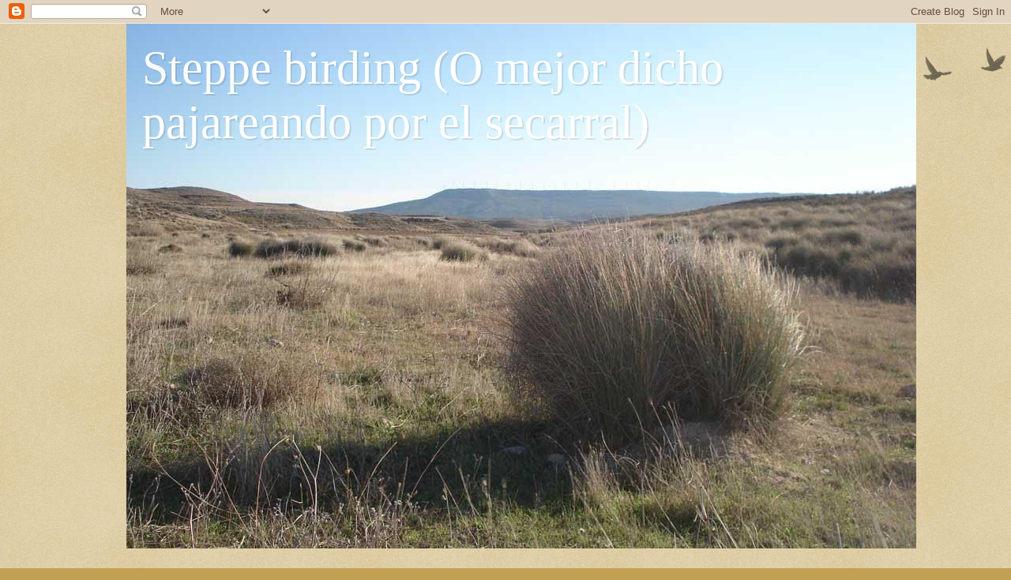

--- FILE ---
content_type: text/html; charset=UTF-8
request_url: https://steppebirding.blogspot.com/2017/10/
body_size: 18002
content:
<!DOCTYPE html>
<html class='v2' dir='ltr' lang='es'>
<head>
<link href='https://www.blogger.com/static/v1/widgets/335934321-css_bundle_v2.css' rel='stylesheet' type='text/css'/>
<meta content='width=1100' name='viewport'/>
<meta content='text/html; charset=UTF-8' http-equiv='Content-Type'/>
<meta content='blogger' name='generator'/>
<link href='https://steppebirding.blogspot.com/favicon.ico' rel='icon' type='image/x-icon'/>
<link href='http://steppebirding.blogspot.com/2017/10/' rel='canonical'/>
<link rel="alternate" type="application/atom+xml" title="Steppe birding (O mejor dicho pajareando por el secarral) - Atom" href="https://steppebirding.blogspot.com/feeds/posts/default" />
<link rel="alternate" type="application/rss+xml" title="Steppe birding (O mejor dicho pajareando por el secarral) - RSS" href="https://steppebirding.blogspot.com/feeds/posts/default?alt=rss" />
<link rel="service.post" type="application/atom+xml" title="Steppe birding (O mejor dicho pajareando por el secarral) - Atom" href="https://www.blogger.com/feeds/2700120769532866129/posts/default" />
<!--Can't find substitution for tag [blog.ieCssRetrofitLinks]-->
<meta content='http://steppebirding.blogspot.com/2017/10/' property='og:url'/>
<meta content='Steppe birding (O mejor dicho pajareando por el secarral)' property='og:title'/>
<meta content='' property='og:description'/>
<title>Steppe birding (O mejor dicho pajareando por el secarral): octubre 2017</title>
<style id='page-skin-1' type='text/css'><!--
/*
-----------------------------------------------
Blogger Template Style
Name:     Watermark
Designer: Blogger
URL:      www.blogger.com
----------------------------------------------- */
/* Use this with templates/1ktemplate-*.html */
/* Content
----------------------------------------------- */
body {
font: normal normal 14px Arial, Tahoma, Helvetica, FreeSans, sans-serif;
color: #333333;
background: #c0a154 url(https://resources.blogblog.com/blogblog/data/1kt/watermark/body_background_birds.png) repeat scroll top left;
}
html body .content-outer {
min-width: 0;
max-width: 100%;
width: 100%;
}
.content-outer {
font-size: 92%;
}
a:link {
text-decoration:none;
color: #cc3300;
}
a:visited {
text-decoration:none;
color: #993322;
}
a:hover {
text-decoration:underline;
color: #ff3300;
}
.body-fauxcolumns .cap-top {
margin-top: 30px;
background: transparent url(https://resources.blogblog.com/blogblog/data/1kt/watermark/body_overlay_birds.png) no-repeat scroll top right;
height: 121px;
}
.content-inner {
padding: 0;
}
/* Header
----------------------------------------------- */
.header-inner .Header .titlewrapper,
.header-inner .Header .descriptionwrapper {
padding-left: 20px;
padding-right: 20px;
}
.Header h1 {
font: normal normal 60px Georgia, Utopia, 'Palatino Linotype', Palatino, serif;
color: #ffffff;
text-shadow: 2px 2px rgba(0, 0, 0, .1);
}
.Header h1 a {
color: #ffffff;
}
.Header .description {
font-size: 140%;
color: #997755;
}
/* Tabs
----------------------------------------------- */
.tabs-inner .section {
margin: 0 20px;
}
.tabs-inner .PageList, .tabs-inner .LinkList, .tabs-inner .Labels {
margin-left: -11px;
margin-right: -11px;
background-color: transparent;
border-top: 0 solid #ffffff;
border-bottom: 0 solid #ffffff;
-moz-box-shadow: 0 0 0 rgba(0, 0, 0, .3);
-webkit-box-shadow: 0 0 0 rgba(0, 0, 0, .3);
-goog-ms-box-shadow: 0 0 0 rgba(0, 0, 0, .3);
box-shadow: 0 0 0 rgba(0, 0, 0, .3);
}
.tabs-inner .PageList .widget-content,
.tabs-inner .LinkList .widget-content,
.tabs-inner .Labels .widget-content {
margin: -3px -11px;
background: transparent none  no-repeat scroll right;
}
.tabs-inner .widget ul {
padding: 2px 25px;
max-height: 34px;
background: transparent none no-repeat scroll left;
}
.tabs-inner .widget li {
border: none;
}
.tabs-inner .widget li a {
display: inline-block;
padding: .25em 1em;
font: normal normal 20px Georgia, Utopia, 'Palatino Linotype', Palatino, serif;
color: #cc3300;
border-right: 1px solid #c0a154;
}
.tabs-inner .widget li:first-child a {
border-left: 1px solid #c0a154;
}
.tabs-inner .widget li.selected a, .tabs-inner .widget li a:hover {
color: #000000;
}
/* Headings
----------------------------------------------- */
h2 {
font: normal normal 20px Georgia, Utopia, 'Palatino Linotype', Palatino, serif;
color: #000000;
margin: 0 0 .5em;
}
h2.date-header {
font: normal normal 16px Arial, Tahoma, Helvetica, FreeSans, sans-serif;
color: #997755;
}
/* Main
----------------------------------------------- */
.main-inner .column-center-inner,
.main-inner .column-left-inner,
.main-inner .column-right-inner {
padding: 0 5px;
}
.main-outer {
margin-top: 0;
background: transparent none no-repeat scroll top left;
}
.main-inner {
padding-top: 30px;
}
.main-cap-top {
position: relative;
}
.main-cap-top .cap-right {
position: absolute;
height: 0;
width: 100%;
bottom: 0;
background: transparent none repeat-x scroll bottom center;
}
.main-cap-top .cap-left {
position: absolute;
height: 245px;
width: 280px;
right: 0;
bottom: 0;
background: transparent none no-repeat scroll bottom left;
}
/* Posts
----------------------------------------------- */
.post-outer {
padding: 15px 20px;
margin: 0 0 25px;
background: transparent url(https://resources.blogblog.com/blogblog/data/1kt/watermark/post_background_birds.png) repeat scroll top left;
_background-image: none;
border: dotted 1px #ccbb99;
-moz-box-shadow: 0 0 0 rgba(0, 0, 0, .1);
-webkit-box-shadow: 0 0 0 rgba(0, 0, 0, .1);
-goog-ms-box-shadow: 0 0 0 rgba(0, 0, 0, .1);
box-shadow: 0 0 0 rgba(0, 0, 0, .1);
}
h3.post-title {
font: normal normal 30px Georgia, Utopia, 'Palatino Linotype', Palatino, serif;
margin: 0;
}
.comments h4 {
font: normal normal 30px Georgia, Utopia, 'Palatino Linotype', Palatino, serif;
margin: 1em 0 0;
}
.post-body {
font-size: 105%;
line-height: 1.5;
position: relative;
}
.post-header {
margin: 0 0 1em;
color: #997755;
}
.post-footer {
margin: 10px 0 0;
padding: 10px 0 0;
color: #997755;
border-top: dashed 1px #777777;
}
#blog-pager {
font-size: 140%
}
#comments .comment-author {
padding-top: 1.5em;
border-top: dashed 1px #777777;
background-position: 0 1.5em;
}
#comments .comment-author:first-child {
padding-top: 0;
border-top: none;
}
.avatar-image-container {
margin: .2em 0 0;
}
/* Comments
----------------------------------------------- */
.comments .comments-content .icon.blog-author {
background-repeat: no-repeat;
background-image: url([data-uri]);
}
.comments .comments-content .loadmore a {
border-top: 1px solid #777777;
border-bottom: 1px solid #777777;
}
.comments .continue {
border-top: 2px solid #777777;
}
/* Widgets
----------------------------------------------- */
.widget ul, .widget #ArchiveList ul.flat {
padding: 0;
list-style: none;
}
.widget ul li, .widget #ArchiveList ul.flat li {
padding: .35em 0;
text-indent: 0;
border-top: dashed 1px #777777;
}
.widget ul li:first-child, .widget #ArchiveList ul.flat li:first-child {
border-top: none;
}
.widget .post-body ul {
list-style: disc;
}
.widget .post-body ul li {
border: none;
}
.widget .zippy {
color: #777777;
}
.post-body img, .post-body .tr-caption-container, .Profile img, .Image img,
.BlogList .item-thumbnail img {
padding: 5px;
background: #fff;
-moz-box-shadow: 1px 1px 5px rgba(0, 0, 0, .5);
-webkit-box-shadow: 1px 1px 5px rgba(0, 0, 0, .5);
-goog-ms-box-shadow: 1px 1px 5px rgba(0, 0, 0, .5);
box-shadow: 1px 1px 5px rgba(0, 0, 0, .5);
}
.post-body img, .post-body .tr-caption-container {
padding: 8px;
}
.post-body .tr-caption-container {
color: #333333;
}
.post-body .tr-caption-container img {
padding: 0;
background: transparent;
border: none;
-moz-box-shadow: 0 0 0 rgba(0, 0, 0, .1);
-webkit-box-shadow: 0 0 0 rgba(0, 0, 0, .1);
-goog-ms-box-shadow: 0 0 0 rgba(0, 0, 0, .1);
box-shadow: 0 0 0 rgba(0, 0, 0, .1);
}
/* Footer
----------------------------------------------- */
.footer-outer {
color:#ccbb99;
background: #330000 url(https://resources.blogblog.com/blogblog/data/1kt/watermark/body_background_navigator.png) repeat scroll top left;
}
.footer-outer a {
color: #ff7755;
}
.footer-outer a:visited {
color: #dd5533;
}
.footer-outer a:hover {
color: #ff9977;
}
.footer-outer .widget h2 {
color: #eeddbb;
}
/* Mobile
----------------------------------------------- */
body.mobile  {
background-size: 100% auto;
}
.mobile .body-fauxcolumn-outer {
background: transparent none repeat scroll top left;
}
html .mobile .mobile-date-outer {
border-bottom: none;
background: transparent url(https://resources.blogblog.com/blogblog/data/1kt/watermark/post_background_birds.png) repeat scroll top left;
_background-image: none;
margin-bottom: 10px;
}
.mobile .main-inner .date-outer {
padding: 0;
}
.mobile .main-inner .date-header {
margin: 10px;
}
.mobile .main-cap-top {
z-index: -1;
}
.mobile .content-outer {
font-size: 100%;
}
.mobile .post-outer {
padding: 10px;
}
.mobile .main-cap-top .cap-left {
background: transparent none no-repeat scroll bottom left;
}
.mobile .body-fauxcolumns .cap-top {
margin: 0;
}
.mobile-link-button {
background: transparent url(https://resources.blogblog.com/blogblog/data/1kt/watermark/post_background_birds.png) repeat scroll top left;
}
.mobile-link-button a:link, .mobile-link-button a:visited {
color: #cc3300;
}
.mobile-index-date .date-header {
color: #997755;
}
.mobile-index-contents {
color: #333333;
}
.mobile .tabs-inner .section {
margin: 0;
}
.mobile .tabs-inner .PageList {
margin-left: 0;
margin-right: 0;
}
.mobile .tabs-inner .PageList .widget-content {
margin: 0;
color: #000000;
background: transparent url(https://resources.blogblog.com/blogblog/data/1kt/watermark/post_background_birds.png) repeat scroll top left;
}
.mobile .tabs-inner .PageList .widget-content .pagelist-arrow {
border-left: 1px solid #c0a154;
}

--></style>
<style id='template-skin-1' type='text/css'><!--
body {
min-width: 960px;
}
.content-outer, .content-fauxcolumn-outer, .region-inner {
min-width: 960px;
max-width: 960px;
_width: 960px;
}
.main-inner .columns {
padding-left: 0;
padding-right: 310px;
}
.main-inner .fauxcolumn-center-outer {
left: 0;
right: 310px;
/* IE6 does not respect left and right together */
_width: expression(this.parentNode.offsetWidth -
parseInt("0") -
parseInt("310px") + 'px');
}
.main-inner .fauxcolumn-left-outer {
width: 0;
}
.main-inner .fauxcolumn-right-outer {
width: 310px;
}
.main-inner .column-left-outer {
width: 0;
right: 100%;
margin-left: -0;
}
.main-inner .column-right-outer {
width: 310px;
margin-right: -310px;
}
#layout {
min-width: 0;
}
#layout .content-outer {
min-width: 0;
width: 800px;
}
#layout .region-inner {
min-width: 0;
width: auto;
}
body#layout div.add_widget {
padding: 8px;
}
body#layout div.add_widget a {
margin-left: 32px;
}
--></style>
<link href='https://www.blogger.com/dyn-css/authorization.css?targetBlogID=2700120769532866129&amp;zx=66c65621-2132-4a59-881c-b07d9d8d4437' media='none' onload='if(media!=&#39;all&#39;)media=&#39;all&#39;' rel='stylesheet'/><noscript><link href='https://www.blogger.com/dyn-css/authorization.css?targetBlogID=2700120769532866129&amp;zx=66c65621-2132-4a59-881c-b07d9d8d4437' rel='stylesheet'/></noscript>
<meta name='google-adsense-platform-account' content='ca-host-pub-1556223355139109'/>
<meta name='google-adsense-platform-domain' content='blogspot.com'/>

</head>
<body class='loading variant-birds'>
<div class='navbar section' id='navbar' name='Barra de navegación'><div class='widget Navbar' data-version='1' id='Navbar1'><script type="text/javascript">
    function setAttributeOnload(object, attribute, val) {
      if(window.addEventListener) {
        window.addEventListener('load',
          function(){ object[attribute] = val; }, false);
      } else {
        window.attachEvent('onload', function(){ object[attribute] = val; });
      }
    }
  </script>
<div id="navbar-iframe-container"></div>
<script type="text/javascript" src="https://apis.google.com/js/platform.js"></script>
<script type="text/javascript">
      gapi.load("gapi.iframes:gapi.iframes.style.bubble", function() {
        if (gapi.iframes && gapi.iframes.getContext) {
          gapi.iframes.getContext().openChild({
              url: 'https://www.blogger.com/navbar/2700120769532866129?origin\x3dhttps://steppebirding.blogspot.com',
              where: document.getElementById("navbar-iframe-container"),
              id: "navbar-iframe"
          });
        }
      });
    </script><script type="text/javascript">
(function() {
var script = document.createElement('script');
script.type = 'text/javascript';
script.src = '//pagead2.googlesyndication.com/pagead/js/google_top_exp.js';
var head = document.getElementsByTagName('head')[0];
if (head) {
head.appendChild(script);
}})();
</script>
</div></div>
<div class='body-fauxcolumns'>
<div class='fauxcolumn-outer body-fauxcolumn-outer'>
<div class='cap-top'>
<div class='cap-left'></div>
<div class='cap-right'></div>
</div>
<div class='fauxborder-left'>
<div class='fauxborder-right'></div>
<div class='fauxcolumn-inner'>
</div>
</div>
<div class='cap-bottom'>
<div class='cap-left'></div>
<div class='cap-right'></div>
</div>
</div>
</div>
<div class='content'>
<div class='content-fauxcolumns'>
<div class='fauxcolumn-outer content-fauxcolumn-outer'>
<div class='cap-top'>
<div class='cap-left'></div>
<div class='cap-right'></div>
</div>
<div class='fauxborder-left'>
<div class='fauxborder-right'></div>
<div class='fauxcolumn-inner'>
</div>
</div>
<div class='cap-bottom'>
<div class='cap-left'></div>
<div class='cap-right'></div>
</div>
</div>
</div>
<div class='content-outer'>
<div class='content-cap-top cap-top'>
<div class='cap-left'></div>
<div class='cap-right'></div>
</div>
<div class='fauxborder-left content-fauxborder-left'>
<div class='fauxborder-right content-fauxborder-right'></div>
<div class='content-inner'>
<header>
<div class='header-outer'>
<div class='header-cap-top cap-top'>
<div class='cap-left'></div>
<div class='cap-right'></div>
</div>
<div class='fauxborder-left header-fauxborder-left'>
<div class='fauxborder-right header-fauxborder-right'></div>
<div class='region-inner header-inner'>
<div class='header section' id='header' name='Cabecera'><div class='widget Header' data-version='1' id='Header1'>
<div id='header-inner' style='background-image: url("https://blogger.googleusercontent.com/img/b/R29vZ2xl/AVvXsEjgnSXg6Fl_sUHRZbBYrdCAX1PjBQDdYo1c-OxtHXfaELR4LXFCU59U0czDmgGNsCuB4Ma9I65DFKWq6mZPjBwz5a8lN7foyS9mnXgZOozyVccaH8UmzikTRVgcYOWyKeZVSfuLyOMjEzk/s1600-r/Lleco+4.JPG"); background-position: left; width: 1000px; min-height: 665px; _height: 665px; background-repeat: no-repeat; '>
<div class='titlewrapper' style='background: transparent'>
<h1 class='title' style='background: transparent; border-width: 0px'>
<a href='https://steppebirding.blogspot.com/'>
Steppe birding (O mejor dicho pajareando por el secarral)
</a>
</h1>
</div>
<div class='descriptionwrapper'>
<p class='description'><span>
</span></p>
</div>
</div>
</div></div>
</div>
</div>
<div class='header-cap-bottom cap-bottom'>
<div class='cap-left'></div>
<div class='cap-right'></div>
</div>
</div>
</header>
<div class='tabs-outer'>
<div class='tabs-cap-top cap-top'>
<div class='cap-left'></div>
<div class='cap-right'></div>
</div>
<div class='fauxborder-left tabs-fauxborder-left'>
<div class='fauxborder-right tabs-fauxborder-right'></div>
<div class='region-inner tabs-inner'>
<div class='tabs no-items section' id='crosscol' name='Multicolumnas'></div>
<div class='tabs no-items section' id='crosscol-overflow' name='Cross-Column 2'></div>
</div>
</div>
<div class='tabs-cap-bottom cap-bottom'>
<div class='cap-left'></div>
<div class='cap-right'></div>
</div>
</div>
<div class='main-outer'>
<div class='main-cap-top cap-top'>
<div class='cap-left'></div>
<div class='cap-right'></div>
</div>
<div class='fauxborder-left main-fauxborder-left'>
<div class='fauxborder-right main-fauxborder-right'></div>
<div class='region-inner main-inner'>
<div class='columns fauxcolumns'>
<div class='fauxcolumn-outer fauxcolumn-center-outer'>
<div class='cap-top'>
<div class='cap-left'></div>
<div class='cap-right'></div>
</div>
<div class='fauxborder-left'>
<div class='fauxborder-right'></div>
<div class='fauxcolumn-inner'>
</div>
</div>
<div class='cap-bottom'>
<div class='cap-left'></div>
<div class='cap-right'></div>
</div>
</div>
<div class='fauxcolumn-outer fauxcolumn-left-outer'>
<div class='cap-top'>
<div class='cap-left'></div>
<div class='cap-right'></div>
</div>
<div class='fauxborder-left'>
<div class='fauxborder-right'></div>
<div class='fauxcolumn-inner'>
</div>
</div>
<div class='cap-bottom'>
<div class='cap-left'></div>
<div class='cap-right'></div>
</div>
</div>
<div class='fauxcolumn-outer fauxcolumn-right-outer'>
<div class='cap-top'>
<div class='cap-left'></div>
<div class='cap-right'></div>
</div>
<div class='fauxborder-left'>
<div class='fauxborder-right'></div>
<div class='fauxcolumn-inner'>
</div>
</div>
<div class='cap-bottom'>
<div class='cap-left'></div>
<div class='cap-right'></div>
</div>
</div>
<!-- corrects IE6 width calculation -->
<div class='columns-inner'>
<div class='column-center-outer'>
<div class='column-center-inner'>
<div class='main section' id='main' name='Principal'><div class='widget Blog' data-version='1' id='Blog1'>
<div class='blog-posts hfeed'>

          <div class="date-outer">
        
<h2 class='date-header'><span>martes, 24 de octubre de 2017</span></h2>

          <div class="date-posts">
        
<div class='post-outer'>
<div class='post hentry uncustomized-post-template' itemprop='blogPost' itemscope='itemscope' itemtype='http://schema.org/BlogPosting'>
<meta content='https://blogger.googleusercontent.com/img/b/R29vZ2xl/AVvXsEjYNU9UUH5KaEkVL_01N6pUC05HBJXWMBXaC9KaLyFIl2gT44Sxuz2VGboQNunull4B9yHiNkqqPTyWaDYgj5GNCc8XGmDiQ12UGkkkxoe09u2xTaL2f-ktJhyO3R4NpN3FT9y3HA_qNyE/s400/ala+arv+mano.jpg' itemprop='image_url'/>
<meta content='2700120769532866129' itemprop='blogId'/>
<meta content='4066007901224489406' itemprop='postId'/>
<a name='4066007901224489406'></a>
<h3 class='post-title entry-title' itemprop='name'>
<a href='https://steppebirding.blogspot.com/2017/10/noches-de-alondras-skylark-nights.html'>Noches de Alondras / Skylark nights</a>
</h3>
<div class='post-header'>
<div class='post-header-line-1'></div>
</div>
<div class='post-body entry-content' id='post-body-4066007901224489406' itemprop='description articleBody'>
<div class="MsoNormal" style="text-align: justify;">
<span style="font-family: &quot;arial&quot; , sans-serif;">Hace
ya más de un mes que empezamos a montar el parapeto para muestrear Alondras
comunes / Skylark (</span><i style="font-family: Arial, sans-serif;">Alauda</i><span style="font-family: &quot;arial&quot; , sans-serif;"> </span><i style="font-family: Arial, sans-serif;">arvensis</i><span style="font-family: &quot;arial&quot; , sans-serif;">) en migración nocturna activa.</span></div>
<div class="MsoNormal" style="text-align: justify;">
<span style="font-family: &quot;arial&quot; , sans-serif;">La
idea era tener varios muestreos de cero para así poder registrar bien el inicio, el pico y el final de la migración de este peculiar aláudido, pero como siempre, nos pudieron las ganas de meternos en harina y al final se hace larga la espera
de ese día en que las alondras se deciden a pasar de una vez y se obtienen
capturas elevadas.<o:p></o:p></span></div>
<div class="MsoNormal" style="text-align: justify;">
<br /></div>
<table align="center" cellpadding="0" cellspacing="0" class="tr-caption-container" style="margin-left: auto; margin-right: auto; text-align: center;"><tbody>
<tr><td style="text-align: center;"><a href="https://blogger.googleusercontent.com/img/b/R29vZ2xl/AVvXsEjYNU9UUH5KaEkVL_01N6pUC05HBJXWMBXaC9KaLyFIl2gT44Sxuz2VGboQNunull4B9yHiNkqqPTyWaDYgj5GNCc8XGmDiQ12UGkkkxoe09u2xTaL2f-ktJhyO3R4NpN3FT9y3HA_qNyE/s1600/ala+arv+mano.jpg" imageanchor="1" style="margin-left: auto; margin-right: auto;"><img border="0" data-original-height="1600" data-original-width="1200" height="400" src="https://blogger.googleusercontent.com/img/b/R29vZ2xl/AVvXsEjYNU9UUH5KaEkVL_01N6pUC05HBJXWMBXaC9KaLyFIl2gT44Sxuz2VGboQNunull4B9yHiNkqqPTyWaDYgj5GNCc8XGmDiQ12UGkkkxoe09u2xTaL2f-ktJhyO3R4NpN3FT9y3HA_qNyE/s400/ala+arv+mano.jpg" width="300" /></a></td></tr>
<tr><td class="tr-caption" style="text-align: center;">Una de las pocas alondras anilladas este mes</td></tr>
</tbody></table>
<br />
<div class="MsoNormal" style="text-align: justify;">
<br /></div>
<div class="MsoNormal" style="text-align: justify;">
<span style="font-family: &quot;arial&quot; , sans-serif;">Hasta
que llega ese día, son las pequeñas sorpresas en forma de lechuza Blanca / Barn owl
(<i>Tyto</i> <i>alba</i>) o Gavilán / Eurasian Sparrohawk (<i>Accipiter</i> <i>nisus</i>) las que
aportan los picos de adrenalina necesarios para seguir poniendo el despertador
a las 5 de la mañana o antes.<o:p></o:p></span></div>
<div class="MsoNormal" style="text-align: justify;">
<br /></div>
<table align="center" cellpadding="0" cellspacing="0" class="tr-caption-container" style="margin-left: auto; margin-right: auto; text-align: center;"><tbody>
<tr><td style="text-align: center;"><a href="https://blogger.googleusercontent.com/img/b/R29vZ2xl/AVvXsEic78ts-aOpYUmQ_-jmq7coyq-CZqTqynX88Hzrj72v7kjPmsPBbphYzcFegENpvvCz84f6ZdvYc4m7-3NAGYTtuLRB0j66cpmo7bg_I4JwgzRlhUJoqhnhi_NMGQPqDAoYc1o9Q32DUFA/s1600/tyt+alb+mendi+noche.jpg" imageanchor="1" style="margin-left: auto; margin-right: auto;"><img border="0" data-original-height="1600" data-original-width="1200" height="400" src="https://blogger.googleusercontent.com/img/b/R29vZ2xl/AVvXsEic78ts-aOpYUmQ_-jmq7coyq-CZqTqynX88Hzrj72v7kjPmsPBbphYzcFegENpvvCz84f6ZdvYc4m7-3NAGYTtuLRB0j66cpmo7bg_I4JwgzRlhUJoqhnhi_NMGQPqDAoYc1o9Q32DUFA/s400/tyt+alb+mendi+noche.jpg" width="300" /></a></td></tr>
<tr><td class="tr-caption" style="text-align: center;">Lechuza capturada durante un muestreo de alondra</td></tr>
</tbody></table>
<div class="MsoNormal" style="text-align: justify;">
<span style="font-family: &quot;arial&quot; , sans-serif;"><br /></span></div>
<table align="center" cellpadding="0" cellspacing="0" class="tr-caption-container" style="margin-left: auto; margin-right: auto; text-align: center;"><tbody>
<tr><td style="text-align: center;"><a href="https://blogger.googleusercontent.com/img/b/R29vZ2xl/AVvXsEgE6gZbzNNet12siGcYtwDApFEMRGNjjkcDmOUFDncwq0UBwwyy_0evxM9TKgfTNEiEKyWu6rstgIubpEhQ5xjHP7p4qWt2HIfjT4BjBw2MStNPBQc5sMzhlB-T0t6Z5Eyu-oIeREw6lIM/s1600/acc+nis+hembra+mano.jpg" imageanchor="1" style="margin-left: auto; margin-right: auto;"><img border="0" data-original-height="1600" data-original-width="1200" height="400" src="https://blogger.googleusercontent.com/img/b/R29vZ2xl/AVvXsEgE6gZbzNNet12siGcYtwDApFEMRGNjjkcDmOUFDncwq0UBwwyy_0evxM9TKgfTNEiEKyWu6rstgIubpEhQ5xjHP7p4qWt2HIfjT4BjBw2MStNPBQc5sMzhlB-T0t6Z5Eyu-oIeREw6lIM/s400/acc+nis+hembra+mano.jpg" width="300" /></a></td></tr>
<tr><td class="tr-caption" style="text-align: center;">Hembra joven de Gavilán capturada momentos antes de desmontar</td></tr>
</tbody></table>
<div class="MsoNormal" style="text-align: justify;">
<br /></div>
<div class="MsoNormal" style="text-align: justify;">
<span style="font-family: &quot;arial&quot; , sans-serif;">Pero
un día de repente escuchas las primeras Grullas / Common crane (<i>Grus</i> <i>grus</i>)
y esa noche, sin saber aún por qué, las alondras arrancan de golpe y cuando vas
a hacer la primera revisión sin demasiada esperanza, te encuentras los paños
repletos y todo cobra sentido!<o:p></o:p></span></div>
<div class="MsoNormal" style="text-align: justify;">
<span style="font-family: &quot;arial&quot; , sans-serif;">A
ver si esa noche es mañana!<o:p></o:p></span></div>
<div class="MsoNormal" style="text-align: justify;">
<br /></div>
<table align="center" cellpadding="0" cellspacing="0" class="tr-caption-container" style="margin-left: auto; margin-right: auto; text-align: center;"><tbody>
<tr><td style="text-align: center;"><a href="https://blogger.googleusercontent.com/img/b/R29vZ2xl/AVvXsEhvwZbL3f00oXJJLAZf_TbY8SO8hbLL8bV588wFdqL_gpVBj7QOc190lr59kGfRxfm6NM7RsfAihn2H23ehVjqgpxOr-W6DWxKtYM8E9q1-F2JYxsELqDHWsnt_-HdwieOu6BGoPO57ewg/s1600/ala+arv+redes.jpg" imageanchor="1" style="margin-left: auto; margin-right: auto;"><img border="0" data-original-height="1200" data-original-width="1600" height="300" src="https://blogger.googleusercontent.com/img/b/R29vZ2xl/AVvXsEhvwZbL3f00oXJJLAZf_TbY8SO8hbLL8bV588wFdqL_gpVBj7QOc190lr59kGfRxfm6NM7RsfAihn2H23ehVjqgpxOr-W6DWxKtYM8E9q1-F2JYxsELqDHWsnt_-HdwieOu6BGoPO57ewg/s400/ala+arv+redes.jpg" width="400" /></a></td></tr>
<tr><td class="tr-caption" style="text-align: center;">Redes para alondras vacías al final de la noche</td></tr>
</tbody></table>
<div class="MsoNormal" style="text-align: justify;">
<br /></div>
<br />
<div class="MsoNormal" style="text-align: justify;">
<br /></div>
<div style='clear: both;'></div>
</div>
<div class='post-footer'>
<div class='post-footer-line post-footer-line-1'>
<span class='post-author vcard'>
Publicado por
<span class='fn' itemprop='author' itemscope='itemscope' itemtype='http://schema.org/Person'>
<meta content='https://www.blogger.com/profile/06493712587091742303' itemprop='url'/>
<a class='g-profile' href='https://www.blogger.com/profile/06493712587091742303' rel='author' title='author profile'>
<span itemprop='name'>Diego Villanúa</span>
</a>
</span>
</span>
<span class='post-timestamp'>
en
<meta content='http://steppebirding.blogspot.com/2017/10/noches-de-alondras-skylark-nights.html' itemprop='url'/>
<a class='timestamp-link' href='https://steppebirding.blogspot.com/2017/10/noches-de-alondras-skylark-nights.html' rel='bookmark' title='permanent link'><abbr class='published' itemprop='datePublished' title='2017-10-24T10:34:00-07:00'>10:34</abbr></a>
</span>
<span class='post-comment-link'>
<a class='comment-link' href='https://steppebirding.blogspot.com/2017/10/noches-de-alondras-skylark-nights.html#comment-form' onclick=''>
No hay comentarios:
  </a>
</span>
<span class='post-icons'>
<span class='item-control blog-admin pid-1700658635'>
<a href='https://www.blogger.com/post-edit.g?blogID=2700120769532866129&postID=4066007901224489406&from=pencil' title='Editar entrada'>
<img alt='' class='icon-action' height='18' src='https://resources.blogblog.com/img/icon18_edit_allbkg.gif' width='18'/>
</a>
</span>
</span>
<div class='post-share-buttons goog-inline-block'>
<a class='goog-inline-block share-button sb-email' href='https://www.blogger.com/share-post.g?blogID=2700120769532866129&postID=4066007901224489406&target=email' target='_blank' title='Enviar por correo electrónico'><span class='share-button-link-text'>Enviar por correo electrónico</span></a><a class='goog-inline-block share-button sb-blog' href='https://www.blogger.com/share-post.g?blogID=2700120769532866129&postID=4066007901224489406&target=blog' onclick='window.open(this.href, "_blank", "height=270,width=475"); return false;' target='_blank' title='Escribe un blog'><span class='share-button-link-text'>Escribe un blog</span></a><a class='goog-inline-block share-button sb-twitter' href='https://www.blogger.com/share-post.g?blogID=2700120769532866129&postID=4066007901224489406&target=twitter' target='_blank' title='Compartir en X'><span class='share-button-link-text'>Compartir en X</span></a><a class='goog-inline-block share-button sb-facebook' href='https://www.blogger.com/share-post.g?blogID=2700120769532866129&postID=4066007901224489406&target=facebook' onclick='window.open(this.href, "_blank", "height=430,width=640"); return false;' target='_blank' title='Compartir con Facebook'><span class='share-button-link-text'>Compartir con Facebook</span></a><a class='goog-inline-block share-button sb-pinterest' href='https://www.blogger.com/share-post.g?blogID=2700120769532866129&postID=4066007901224489406&target=pinterest' target='_blank' title='Compartir en Pinterest'><span class='share-button-link-text'>Compartir en Pinterest</span></a>
</div>
</div>
<div class='post-footer-line post-footer-line-2'>
<span class='post-labels'>
</span>
</div>
<div class='post-footer-line post-footer-line-3'>
<span class='post-location'>
</span>
</div>
</div>
</div>
</div>

          </div></div>
        

          <div class="date-outer">
        
<h2 class='date-header'><span>martes, 17 de octubre de 2017</span></h2>

          <div class="date-posts">
        
<div class='post-outer'>
<div class='post hentry uncustomized-post-template' itemprop='blogPost' itemscope='itemscope' itemtype='http://schema.org/BlogPosting'>
<meta content='https://blogger.googleusercontent.com/img/b/R29vZ2xl/AVvXsEjyuZCKHwlfk6baXA6w0nzGxQ4WDgmefivJwfL29VFsia6o1fdAf7F2A5BGjz3YbPttR4B3wsZDCn5oi1GganoE9vx6wOweui7SFAIzdo2F8Z82LRXZaNUG96DMXuQ6HUUwGSjWVLq1v4k/s400/per+per+pluma+3.JPG' itemprop='image_url'/>
<meta content='2700120769532866129' itemprop='blogId'/>
<meta content='5494662670426552044' itemprop='postId'/>
<a name='5494662670426552044'></a>
<h3 class='post-title entry-title' itemprop='name'>
<a href='https://steppebirding.blogspot.com/2017/10/las-escasas-perdices-pardillas-del_17.html'>Las escasas perdices Pardillas del Pirineo / The scarce Grey Partridges form the Pyrenees</a>
</h3>
<div class='post-header'>
<div class='post-header-line-1'></div>
</div>
<div class='post-body entry-content' id='post-body-5494662670426552044' itemprop='description articleBody'>
<div class="MsoNormal" style="text-align: justify;">
<span style="font-family: &quot;arial&quot; , sans-serif;">La
perdiz Pardilla / Grey partridge (</span><i style="font-family: Arial, sans-serif;">Perdix
perdix</i><span style="font-family: &quot;arial&quot; , sans-serif;">) tiene una amplia distribución de Europa
y Asia, desde Irlanda</span><span style="font-family: &quot;arial&quot; , sans-serif;">&nbsp; </span><span style="font-family: &quot;arial&quot; , sans-serif;">a los Urales
(Liukkonen-Anttila et al., 2002). Dentro de este basto territorio se distinguen
7 subespecies que ocupan hábitats muy diferentes, desde los monocultivos
cerealistas del centro de Francia (Bro et al 2004) hasta los brezales de alta
montaña entre los 1500-1800 msnm en la península Ibérica (Onrubia&nbsp;</span><span style="font-family: arial, sans-serif;">et&nbsp; al., 2003). Pues bien, a finales de verano
pude echar un rato paseando por este tipo de hábitat, rondando los 2.000
m.s.n.m. con los últimos pinos Negros (</span><i style="font-family: arial, sans-serif;">Pinus
uncianta</i><span style="font-family: arial, sans-serif;">) dispersos entre el manto de brezos (</span><i style="font-family: arial, sans-serif;">erica</i><span style="font-family: arial, sans-serif;"> sp), arandaneras, pastos alpinos y afloramientos de roca con
la esperanza de detectar la presencia de estas escasas galliformes.</span></div>
<div class="MsoNormal" style="text-align: justify;">
<span style="font-family: &quot;arial&quot; , sans-serif;">Iba
a tiro hecho, ya que el amigo Héctor Bintanel las había visto por la zona en
días anteriores, pero una cosa es que estén y otra muy distinta es verlas.<o:p></o:p></span></div>
<div class="MsoNormal" style="text-align: justify;">
<span style="font-family: &quot;arial&quot; , sans-serif;">Comenzaba
a calentar el sol cuando encontré varias huellas y rastro de haber andado
escarbando alguna perdiz, pero como a veces las perdices Rojas / Red-legged
partridges (<i>Alectoris rufa</i>), también
alcanzan esas cotas, no me atreví a asegurar que se tratasen de indicios fijos
de pardas. Unos metros más adelante, una pluma enganchada en un chinebro, me
confirmaba la presencia de las pardillas! Por ahí andaban, ahora era sólo
cuestión de afinar la vista y el oído y tener suerte.<o:p></o:p></span></div>
<div class="MsoNormal" style="text-align: justify;">
<br /></div>
<div class="MsoNormal" style="text-align: justify;">
<span style="font-family: &quot;arial&quot; , sans-serif;">&nbsp;<table align="center" cellpadding="0" cellspacing="0" class="tr-caption-container" style="margin-left: auto; margin-right: auto; text-align: center;"><tbody>
<tr><td style="text-align: center;"><a href="https://blogger.googleusercontent.com/img/b/R29vZ2xl/AVvXsEjyuZCKHwlfk6baXA6w0nzGxQ4WDgmefivJwfL29VFsia6o1fdAf7F2A5BGjz3YbPttR4B3wsZDCn5oi1GganoE9vx6wOweui7SFAIzdo2F8Z82LRXZaNUG96DMXuQ6HUUwGSjWVLq1v4k/s1600/per+per+pluma+3.JPG" imageanchor="1" style="margin-left: auto; margin-right: auto;"><img border="0" data-original-height="1200" data-original-width="1600" height="300" src="https://blogger.googleusercontent.com/img/b/R29vZ2xl/AVvXsEjyuZCKHwlfk6baXA6w0nzGxQ4WDgmefivJwfL29VFsia6o1fdAf7F2A5BGjz3YbPttR4B3wsZDCn5oi1GganoE9vx6wOweui7SFAIzdo2F8Z82LRXZaNUG96DMXuQ6HUUwGSjWVLq1v4k/s400/per+per+pluma+3.JPG" width="400" /></a></td></tr>
<tr><td class="tr-caption" style="text-align: center;">Pluma de perdiz Pardilla enganchada en un enebro</td></tr>
</tbody></table>
</span></div>
<div class="MsoNormal" style="text-align: justify;">
<span style="font-family: &quot;arial&quot; , sans-serif;">&nbsp;<table align="center" cellpadding="0" cellspacing="0" class="tr-caption-container" style="margin-left: auto; margin-right: auto; text-align: center;"><tbody>
<tr><td style="text-align: center;"><a href="https://blogger.googleusercontent.com/img/b/R29vZ2xl/AVvXsEhnCNrFbWSzv2XZnNuuoDexXQV-3rVEvB4BMLfdQu4QecDcGMYtYpOZRJWHvSZge84OVr6WIKS0o7XAgbVdNRizHlEvTHO4Qa_2rSdKsxnAa8aqTT3NKD3YKPrYV_ypOjOIYBw3cbOT_84/s1600/per+per+huella.JPG" imageanchor="1" style="margin-left: auto; margin-right: auto;"><img border="0" data-original-height="1200" data-original-width="1600" height="300" src="https://blogger.googleusercontent.com/img/b/R29vZ2xl/AVvXsEhnCNrFbWSzv2XZnNuuoDexXQV-3rVEvB4BMLfdQu4QecDcGMYtYpOZRJWHvSZge84OVr6WIKS0o7XAgbVdNRizHlEvTHO4Qa_2rSdKsxnAa8aqTT3NKD3YKPrYV_ypOjOIYBw3cbOT_84/s400/per+per+huella.JPG" width="400" /></a></td></tr>
<tr><td class="tr-caption" style="text-align: center;">Huella de perdiz Pardilla en la senda</td></tr>
</tbody></table>
</span></div>
<div class="MsoNormal" style="text-align: justify;">
<span style="font-family: &quot;arial&quot; , sans-serif;"><br /></span></div>
<div class="MsoNormal" style="text-align: justify;">
<span style="font-family: &quot;arial&quot; , sans-serif;">El
siguiente cuarto de hora se me hizo largo, buscando y buscando, pero sin dar
con más rastros ni mucho menos con las perdices. Estaba observando una Abubilla
/ Hoopope (<i>Upupa epops</i>) sedimentada
en esos prados alpinos para recuperar fuerzas y continuar su migración cuando a
pocos metros de mí se levantó el bando de 8 ejemplares de las ansiadas perdices
Pardillas! <o:p></o:p></span></div>
<div class="MsoNormal" style="text-align: justify;">
<br /></div>
<table align="center" cellpadding="0" cellspacing="0" class="tr-caption-container" style="margin-left: auto; margin-right: auto; text-align: center;"><tbody>
<tr><td style="text-align: center;"><a href="https://blogger.googleusercontent.com/img/b/R29vZ2xl/AVvXsEjIgO7spHjDU0XgSbFxbleK2O7DAVIhgvdZgfiRijmkpNpa6GbPTCMcguOOhhG2DcUTHjFfaaW2i6vgL8KwrNrd1S6DWwqnHCK-I_ApoR_OIKR6DOUk2YM61ilMDYpKUg1iNlW0QXIHSGo/s1600/upu+epo+3.JPG" imageanchor="1" style="margin-left: auto; margin-right: auto;"><img border="0" data-original-height="1200" data-original-width="1600" height="300" src="https://blogger.googleusercontent.com/img/b/R29vZ2xl/AVvXsEjIgO7spHjDU0XgSbFxbleK2O7DAVIhgvdZgfiRijmkpNpa6GbPTCMcguOOhhG2DcUTHjFfaaW2i6vgL8KwrNrd1S6DWwqnHCK-I_ApoR_OIKR6DOUk2YM61ilMDYpKUg1iNlW0QXIHSGo/s400/upu+epo+3.JPG" width="400" /></a></td></tr>
<tr><td class="tr-caption" style="text-align: center;">Abubilla sedimentada en pastos de montaña durante la migración</td></tr>
</tbody></table>
<div class="MsoNormal" style="text-align: justify;">
<span style="font-family: &quot;arial&quot; , sans-serif;"><br /></span>
<span style="font-family: &quot;arial&quot; , sans-serif;">Como
suele suceder, la observación se limitó a unos segundos en los que me fue totalmente imposible sacarles una foto testimonial ni tan si quiera
disfrutarlas con los prismáticos. Unos segundos a pelo, pero suficiente para
acelerar el pulso. Tienen un punto estos bichos!</span></div>
<div class="MsoNormal" style="text-align: justify;">
<span style="font-family: &quot;arial&quot; , sans-serif;">Con
la alegría del encuentro con las pardas volví sobre mis pasos hacia el coche,
mejor dejarlas tranquilas, que en esas fechas los pollos aún son vulnerables y no está la
especie para andar con tonterías. Pero la suerte estaba de mi lado, y apenas
300 metros más adelante, más o menos donde había visto antes las plumas, otro
bando esta vez de tan sólo 4 perdices, se levantó de entre unos brezos por los
que había pasado yo hacía 30 minutos! Qué mimetismo tienen estas tías, fijo que
estaban ya antes y habían aguantado como unas valientes sin moverse!<o:p></o:p></span></div>
<div class="MsoNormal" style="text-align: justify;">
<span style="font-family: &quot;arial&quot; , sans-serif;">Con
la felicidad en el cuerpo pero nuevamente sin foto continué bajando esta vez
más atento, ya que la perdices habían seguido en su vuelo una dirección
bastante similar a la de mi camino de descenso, pero no tuve más premios en la
bajada y llegué al coche con mis dos bandos de 8 y 4 perdices Pardillas, mucho
más de lo que esperaba encontrar. Decidí tomarme el pincho de longaniza un poco
más abajo, en un ensanchamiento de la carretera desde el que en ocasiones se
puede ver algún sarrio. Sin bajar del coche, me limité a abrir la ventanilla y
sacar el tele para peinar la ladera. Algo lejos, pero ahí estaba un rebaño de
docena y media de sarrios entre hembras y crías, todo redondo vamos. Como
estaban lejos, me bajé del coche a sacudirme las migas del pincho y no hice más
que poner un pié en el suelo, cuando a poco más de 25 metros de mí se levantó
un tercer bando de perdices Pardillas! 11 ejemplares que volaron ladera abajo
como unos cohetes! Cagate lorito! No las veía desde hacia por lo menos 3 años y
esta mañana me cruzo con 3 bandos de pardillas y uno a pié de carretera! <o:p></o:p></span></div>
<div class="MsoNormal" style="text-align: justify;">
<br /></div>
<div class="MsoNormal" style="text-align: justify;">
<br /></div>
<div class="MsoNormal" style="text-align: justify;">
<span style="font-size: x-small;"><b><span lang="EN-US" style="font-family: &quot;arial&quot; , sans-serif; mso-ansi-language: EN-US;">Bro, E., Mayot, P., Corda, E. and Reitz, F. (2004).</span></b><span lang="EN-US" style="font-family: &quot;arial&quot; , sans-serif; mso-ansi-language: EN-US;"> Impact
of habitat management on grey partridge populations: assessing wildlife cover
using a multisite BACI experiment. Journal of Applied Ecology, 41: 846-857.<o:p></o:p></span></span></div>
<div class="MsoNormal" style="text-align: justify;">
<br /></div>
<div class="MsoNormal" style="text-align: justify;">
<span style="font-size: x-small;"><b><span lang="EN-US" style="font-family: &quot;arial&quot; , sans-serif; mso-ansi-language: EN-US;">Liukkonen-Anttila, T., Uimaniemi, L, Orell, M. and Lumme, J. (2002).</span></b><span lang="EN-US" style="font-family: &quot;arial&quot; , sans-serif; mso-ansi-language: EN-US;"> Mitochondrial
DNA variation and the phylogeography of the grey partridge (Perdix perdix) in
Europe: from Pleistocene history to present day populations. Journal of
Evolutionary Biology, 15: 971-982.<o:p></o:p></span></span></div>
<div class="MsoNormal" style="text-align: justify;">
<br /></div>
<div class="MsoNormal" style="text-align: justify;">
<span style="font-size: x-small;"><b><span style="font-family: &quot;arial&quot; , sans-serif;">Onrubia, A., Lucio, A.,
Sáez de Buruaga, M., Robles, J.L. Canut, J. and Purroy, F. (2003).</span></b><span style="font-family: &quot;arial&quot; , sans-serif;"> Perdiz pardilla (<i>Perdix perdix</i>) En, R. Martí y J. C. del Moral (Eds.): Atlas de las
Aves Reproductoras de España, pp. 216-217-. Dirección General de Conservación
de la Naturaleza-Sociedad Española de Ornitología. </span></span><span lang="EN-US" style="font-family: &quot;arial&quot; , sans-serif; mso-ansi-language: EN-US;"><span style="font-size: x-small;">Madrid.</span><o:p></o:p></span></div>
<div style='clear: both;'></div>
</div>
<div class='post-footer'>
<div class='post-footer-line post-footer-line-1'>
<span class='post-author vcard'>
Publicado por
<span class='fn' itemprop='author' itemscope='itemscope' itemtype='http://schema.org/Person'>
<meta content='https://www.blogger.com/profile/06493712587091742303' itemprop='url'/>
<a class='g-profile' href='https://www.blogger.com/profile/06493712587091742303' rel='author' title='author profile'>
<span itemprop='name'>Diego Villanúa</span>
</a>
</span>
</span>
<span class='post-timestamp'>
en
<meta content='http://steppebirding.blogspot.com/2017/10/las-escasas-perdices-pardillas-del_17.html' itemprop='url'/>
<a class='timestamp-link' href='https://steppebirding.blogspot.com/2017/10/las-escasas-perdices-pardillas-del_17.html' rel='bookmark' title='permanent link'><abbr class='published' itemprop='datePublished' title='2017-10-17T09:34:00-07:00'>9:34</abbr></a>
</span>
<span class='post-comment-link'>
<a class='comment-link' href='https://steppebirding.blogspot.com/2017/10/las-escasas-perdices-pardillas-del_17.html#comment-form' onclick=''>
1 comentario:
  </a>
</span>
<span class='post-icons'>
<span class='item-control blog-admin pid-1700658635'>
<a href='https://www.blogger.com/post-edit.g?blogID=2700120769532866129&postID=5494662670426552044&from=pencil' title='Editar entrada'>
<img alt='' class='icon-action' height='18' src='https://resources.blogblog.com/img/icon18_edit_allbkg.gif' width='18'/>
</a>
</span>
</span>
<div class='post-share-buttons goog-inline-block'>
<a class='goog-inline-block share-button sb-email' href='https://www.blogger.com/share-post.g?blogID=2700120769532866129&postID=5494662670426552044&target=email' target='_blank' title='Enviar por correo electrónico'><span class='share-button-link-text'>Enviar por correo electrónico</span></a><a class='goog-inline-block share-button sb-blog' href='https://www.blogger.com/share-post.g?blogID=2700120769532866129&postID=5494662670426552044&target=blog' onclick='window.open(this.href, "_blank", "height=270,width=475"); return false;' target='_blank' title='Escribe un blog'><span class='share-button-link-text'>Escribe un blog</span></a><a class='goog-inline-block share-button sb-twitter' href='https://www.blogger.com/share-post.g?blogID=2700120769532866129&postID=5494662670426552044&target=twitter' target='_blank' title='Compartir en X'><span class='share-button-link-text'>Compartir en X</span></a><a class='goog-inline-block share-button sb-facebook' href='https://www.blogger.com/share-post.g?blogID=2700120769532866129&postID=5494662670426552044&target=facebook' onclick='window.open(this.href, "_blank", "height=430,width=640"); return false;' target='_blank' title='Compartir con Facebook'><span class='share-button-link-text'>Compartir con Facebook</span></a><a class='goog-inline-block share-button sb-pinterest' href='https://www.blogger.com/share-post.g?blogID=2700120769532866129&postID=5494662670426552044&target=pinterest' target='_blank' title='Compartir en Pinterest'><span class='share-button-link-text'>Compartir en Pinterest</span></a>
</div>
</div>
<div class='post-footer-line post-footer-line-2'>
<span class='post-labels'>
</span>
</div>
<div class='post-footer-line post-footer-line-3'>
<span class='post-location'>
</span>
</div>
</div>
</div>
</div>

        </div></div>
      
</div>
<div class='blog-pager' id='blog-pager'>
<span id='blog-pager-newer-link'>
<a class='blog-pager-newer-link' href='https://steppebirding.blogspot.com/search?updated-max=2018-01-12T05:38:00-08:00&amp;max-results=7&amp;reverse-paginate=true' id='Blog1_blog-pager-newer-link' title='Entradas más recientes'>Entradas más recientes</a>
</span>
<span id='blog-pager-older-link'>
<a class='blog-pager-older-link' href='https://steppebirding.blogspot.com/search?updated-max=2017-10-17T09:34:00-07:00&amp;max-results=7' id='Blog1_blog-pager-older-link' title='Entradas antiguas'>Entradas antiguas</a>
</span>
<a class='home-link' href='https://steppebirding.blogspot.com/'>Inicio</a>
</div>
<div class='clear'></div>
<div class='blog-feeds'>
<div class='feed-links'>
Suscribirse a:
<a class='feed-link' href='https://steppebirding.blogspot.com/feeds/posts/default' target='_blank' type='application/atom+xml'>Comentarios (Atom)</a>
</div>
</div>
</div></div>
</div>
</div>
<div class='column-left-outer'>
<div class='column-left-inner'>
<aside>
</aside>
</div>
</div>
<div class='column-right-outer'>
<div class='column-right-inner'>
<aside>
<div class='sidebar section' id='sidebar-right-1'><div class='widget Profile' data-version='1' id='Profile1'>
<h2>Datos personales</h2>
<div class='widget-content'>
<dl class='profile-datablock'>
<dt class='profile-data'>
<a class='profile-name-link g-profile' href='https://www.blogger.com/profile/06493712587091742303' rel='author' style='background-image: url(//www.blogger.com/img/logo-16.png);'>
Diego Villanúa
</a>
</dt>
<dd class='profile-textblock'>Veterinario, anillador, pajaricologo, monegrino y jotero.</dd>
</dl>
<a class='profile-link' href='https://www.blogger.com/profile/06493712587091742303' rel='author'>Ver todo mi perfil</a>
<div class='clear'></div>
</div>
</div><div class='widget LinkList' data-version='1' id='LinkList1'>
<h2>Enlaces interesantes</h2>
<div class='widget-content'>
<ul>
<li><a href='https://www.researchgate.net/home'>Artículos científicos (researchgate)</a></li>
<li><a href='http://www.trektellen.nl/?language=spanish&'>Censos migración (trektellen)</a></li>
<li><a href='http://blascozumeta.com/atlas-de-aves/'>Identificación de aves (J. Blasco Zumeta)</a></li>
<li><a href='http://www.ipe.csic.es/floragon/'>Idetificación plantas (Herbario de Jaca)</a></li>
<li><a href='http://cr-birding.org/colourprojects'>Marcas lectura a distancia (cr-birding)</a></li>
<li><a href='http://www.aranzadi.eus/ornitologia-oficina-de-anillamiento/recuperaciones'>Tramitación de anillas (Aranzadi)</a></li>
</ul>
<div class='clear'></div>
</div>
</div></div>
<table border='0' cellpadding='0' cellspacing='0' class='section-columns columns-2'>
<tbody>
<tr>
<td class='first columns-cell'>
<div class='sidebar section' id='sidebar-right-2-1'><div class='widget HTML' data-version='1' id='HTML1'>
<h2 class='title'>el tiempo en Mendigorría</h2>
<div class='widget-content'>
<!-- www.tutiempo.net - Ancho:282px - Alto:122px -->
<div id="TT_yiNEE1E1ElrQneIKjAwzDjjjz6nKLKMlbYEd1ZC5a1z5mImIG">El tiempo - Tutiempo.net</div>
<script type="text/javascript" src="https://www.tutiempo.net/s-widget/l_yiNEE1E1ElrQneIKjAwzDjjjz6nKLKMlbYEd1ZC5a1z5mImIG"></script>
</div>
<div class='clear'></div>
</div><div class='widget BlogList' data-version='1' id='BlogList1'>
<h2 class='title'>Blogs de interés</h2>
<div class='widget-content'>
<div class='blog-list-container' id='BlogList1_container'>
<ul id='BlogList1_blogs'>
<li style='display: block;'>
<div class='blog-icon'>
<img data-lateloadsrc='https://lh3.googleusercontent.com/blogger_img_proxy/AEn0k_vYxCrT_tcdgG--ayodUp_r0WyvGRH2Clyk-XC6cjylVN9igVvP2jdsMRoeGixrg11LRBElr8i-6bQEJklfXEoUYcDznoxY52EJqXYd4G1r220g=s16-w16-h16' height='16' width='16'/>
</div>
<div class='blog-content'>
<div class='blog-title'>
<a href='http://teifimarshbirds.blogspot.com/' target='_blank'>
Teifi Ringing Group</a>
</div>
<div class='item-content'>
<span class='item-title'>
<a href='http://teifimarshbirds.blogspot.com/2026/01/storm-petrel-movement-report-2025.html' target='_blank'>
Storm Petrel movement report 2025
</a>
</span>
<div class='item-time'>
Hace 2 días
</div>
</div>
</div>
<div style='clear: both;'></div>
</li>
<li style='display: block;'>
<div class='blog-icon'>
<img data-lateloadsrc='https://lh3.googleusercontent.com/blogger_img_proxy/AEn0k_t2jqbuUng7oHpKk7i_c3JIaW1x3VXQp2iRSfIahwBExNRR0NLse36hY6SRfjSQYM4Q_gG4yR8p9jpp-lX7i_cdw5WXpgnAvonssilfUOaArg=s16-w16-h16' height='16' width='16'/>
</div>
<div class='blog-content'>
<div class='blog-title'>
<a href='https://anuariorocin.blogspot.com/' target='_blank'>
Anuario Ornitológico de Aragón-AODA</a>
</div>
<div class='item-content'>
<span class='item-title'>
<a href='https://anuariorocin.blogspot.com/2026/01/avutardas-y-sison-otididae.html' target='_blank'>
AVUTARDAS Y SISÓN (Otididae)
</a>
</span>
<div class='item-time'>
Hace 5 días
</div>
</div>
</div>
<div style='clear: both;'></div>
</li>
<li style='display: block;'>
<div class='blog-icon'>
<img data-lateloadsrc='https://lh3.googleusercontent.com/blogger_img_proxy/AEn0k_vIUSiwpesFLu-1BKUum3Hg6pggyoZ6_bMVqI4yLTdsVtejmgag6Rm-D1azwqzHaJThkiQZ3Ocp6-joi4Jj1IKJRGk__JB2ZVwhsH-pxdrvO7BGVMg=s16-w16-h16' height='16' width='16'/>
</div>
<div class='blog-content'>
<div class='blog-title'>
<a href='https://avistadepajaros.wordpress.com' target='_blank'>
A vista de pájaros</a>
</div>
<div class='item-content'>
<span class='item-title'>
<a href='https://avistadepajaros.wordpress.com/2026/01/15/revista-ezkaba-enero-2026-anfibios-y-reptiles-i-lagartija-iberica-y-lagarto-verde/' target='_blank'>
Revista Ezkaba (Enero 2026) Anfibios y reptiles II; LAGARTIJA IBÉRICA y 
LAGARTO VERDE
</a>
</span>
<div class='item-time'>
Hace 1 semana
</div>
</div>
</div>
<div style='clear: both;'></div>
</li>
<li style='display: block;'>
<div class='blog-icon'>
<img data-lateloadsrc='https://lh3.googleusercontent.com/blogger_img_proxy/AEn0k_tpKxAxnFkJRJ9T4thTE3CgnrG0P-_xU8mkxFvLIM_fV0HSDk2X09d4pk5_bmC_gyeRb3g1ucrU9PNB6Xh_6R6pH3mBhzY7-83Df28=s16-w16-h16' height='16' width='16'/>
</div>
<div class='blog-content'>
<div class='blog-title'>
<a href='http://lamsdell.blogspot.com/' target='_blank'>
Lamsdell Bird Ringing and Wildlife Blog</a>
</div>
<div class='item-content'>
<span class='item-title'>
<a href='http://lamsdell.blogspot.com/2025/12/trying-for-turnstones-16th-december-2025.html' target='_blank'>
Trying for Turnstones - 16th December 2025
</a>
</span>
<div class='item-time'>
Hace 5 semanas
</div>
</div>
</div>
<div style='clear: both;'></div>
</li>
<li style='display: block;'>
<div class='blog-icon'>
<img data-lateloadsrc='https://lh3.googleusercontent.com/blogger_img_proxy/AEn0k_t2r0swxRhPk7z9dCtHRkjz-8ZdKr7SMadGZ-60EE2R0b2VEC3GmMFsqjYMXEtiNr0SZQw75pWQeTETAmcV3-ekByoB6AC6oK0=s16-w16-h16' height='16' width='16'/>
</div>
<div class='blog-content'>
<div class='blog-title'>
<a href='http://www.trysilfugl.com/' target='_blank'>
Fuglebloggen til Bjørn Foyn og Arnhild Øien</a>
</div>
<div class='item-content'>
<span class='item-title'>
<a href='http://www.trysilfugl.com/2025/12/lavskrike-vi-far-kalle-det-et-lite.html' target='_blank'>
</a>
</span>
<div class='item-time'>
Hace 5 semanas
</div>
</div>
</div>
<div style='clear: both;'></div>
</li>
<li style='display: block;'>
<div class='blog-icon'>
<img data-lateloadsrc='https://lh3.googleusercontent.com/blogger_img_proxy/AEn0k_v1oWqCcVdyyKWIOIz9wnDBa4J8Mbh2ew2AmJ57pbNJd_j7DsgxSZGfQ6B35VnyBv20rblG8bEy1YD8_3XZ5RjeWbbz9IzspCbpwYV6DvU=s16-w16-h16' height='16' width='16'/>
</div>
<div class='blog-content'>
<div class='blog-title'>
<a href='http://avesricardo.blogspot.com/' target='_blank'>
Blog Ricardo Rodriguez</a>
</div>
<div class='item-content'>
<span class='item-title'>
<a href='http://avesricardo.blogspot.com/2025/12/pardillos-sizerines-acanthis-flammea.html' target='_blank'>
Pardillos sizerines (Acanthis flammea)
</a>
</span>
<div class='item-time'>
Hace 1 mes
</div>
</div>
</div>
<div style='clear: both;'></div>
</li>
<li style='display: block;'>
<div class='blog-icon'>
<img data-lateloadsrc='https://lh3.googleusercontent.com/blogger_img_proxy/AEn0k_uOG7UTl3JBXCxReDHMk2KmwmO39rZ8LqhulwnONks6M7G2pPZPjolzpo3IbzwaR8xi-VVucmbRNHUDLCFrGk51jD0F_sm5beOmtY9ZzhFDXgCGNA=s16-w16-h16' height='16' width='16'/>
</div>
<div class='blog-content'>
<div class='blog-title'>
<a href='https://midwalesringers.blogspot.com/' target='_blank'>
Ruffled Feathers</a>
</div>
<div class='item-content'>
<span class='item-title'>
<a href='https://midwalesringers.blogspot.com/2025/10/theyre-back.html' target='_blank'>
They're back...
</a>
</span>
<div class='item-time'>
Hace 2 meses
</div>
</div>
</div>
<div style='clear: both;'></div>
</li>
<li style='display: block;'>
<div class='blog-icon'>
<img data-lateloadsrc='https://lh3.googleusercontent.com/blogger_img_proxy/AEn0k_tiW-woNGMSyNfVmuiPhykcqLuO_MlBu_G1bjfgLZXqXnMO6C6vbkJhd7xd12Nl8a66jj0GY2F3xjlIS8hPAsDe_eEk6pZRM_74FjN6=s16-w16-h16' height='16' width='16'/>
</div>
<div class='blog-content'>
<div class='blog-title'>
<a href='http://www.birdsontheedge.org' target='_blank'>
Birds on the edge</a>
</div>
<div class='item-content'>
<span class='item-title'>
<a href='http://www.birdsontheedge.org/2025/10/23/2025-chough-report-second-quarter/?utm_source=rss&utm_medium=rss&utm_campaign=2025-chough-report-second-quarter' target='_blank'>
Chough report &#8211; Second quarter
</a>
</span>
<div class='item-time'>
Hace 3 meses
</div>
</div>
</div>
<div style='clear: both;'></div>
</li>
<li style='display: block;'>
<div class='blog-icon'>
<img data-lateloadsrc='https://lh3.googleusercontent.com/blogger_img_proxy/AEn0k_sP6guImPDwokj9v06Ox-E5LVWIUlvBCoOT1N0et-EEyy_DhiY2KjUQoRJI3C0zCcZcNvFCekE9irMEdL3xiVvP6Smv7GI5gviybvxMzYT13FPD1Um_aeei=s16-w16-h16' height='16' width='16'/>
</div>
<div class='blog-content'>
<div class='blog-title'>
<a href='https://ringersdagboek-henri.blogspot.com/' target='_blank'>
Ringersdagboek-Henri Bouwmeester</a>
</div>
<div class='item-content'>
<span class='item-title'>
<a href='https://ringersdagboek-henri.blogspot.com/2025/10/blog-post.html' target='_blank'>
</a>
</span>
<div class='item-time'>
Hace 3 meses
</div>
</div>
</div>
<div style='clear: both;'></div>
</li>
<li style='display: block;'>
<div class='blog-icon'>
<img data-lateloadsrc='https://lh3.googleusercontent.com/blogger_img_proxy/AEn0k_sGGZHfkofbB48oU7_WRscvo4a_Aw-CgEPlYVVC0JAPAgDZydKkdIVleiPuNA9Tn5pmPCiUk1_RuMhZwFEcJrzxloj0K0f0IvSI97w-=s16-w16-h16' height='16' width='16'/>
</div>
<div class='blog-content'>
<div class='blog-title'>
<a href='http://onlybirds.blogspot.com/' target='_blank'>
Only Birds</a>
</div>
<div class='item-content'>
<span class='item-title'>
<a href='http://onlybirds.blogspot.com/2020/12/salvando-vidas-con-solo-apagar-15.html' target='_blank'>
Salvando vidas con solo apagar 15 farolas
</a>
</span>
<div class='item-time'>
Hace 5 años
</div>
</div>
</div>
<div style='clear: both;'></div>
</li>
<li style='display: block;'>
<div class='blog-icon'>
<img data-lateloadsrc='https://lh3.googleusercontent.com/blogger_img_proxy/AEn0k_t4-5-FUhd24E1dhHE_x-k160IiNI6WQZ53pXGiCIuJgeDmjETydDLwoHLuCQ5eR9zSCU7yKTvrwBk28lDtjTg3BrIadNr398ditfIh0OQ0QMQcv10=s16-w16-h16' height='16' width='16'/>
</div>
<div class='blog-content'>
<div class='blog-title'>
<a href='http://hectorfotospajaros.blogspot.com/' target='_blank'>
Blog de Héctor Bintanel</a>
</div>
<div class='item-content'>
<span class='item-title'>
<a href='http://hectorfotospajaros.blogspot.com/2020/02/marruecos-parte-ii.html' target='_blank'>
Marruecos (Parte II)
</a>
</span>
<div class='item-time'>
Hace 5 años
</div>
</div>
</div>
<div style='clear: both;'></div>
</li>
<li style='display: block;'>
<div class='blog-icon'>
<img data-lateloadsrc='https://lh3.googleusercontent.com/blogger_img_proxy/AEn0k_szf6M2P5Tj2aMkH8sM9QaRKwVfNfnVS5BbFBlDgNBvGx4VXL2c5AG6KbzbpvQ_KPzaucUekuMqttRREAahWUnCKHAEYlmyHdsO4VP_Rw=s16-w16-h16' height='16' width='16'/>
</div>
<div class='blog-content'>
<div class='blog-title'>
<a href='http://btoringing.blogspot.com/' target='_blank'>
BTO Bird Ringing - 'Demog Blog'</a>
</div>
<div class='item-content'>
<span class='item-title'>
<a href='http://btoringing.blogspot.com/2019/12/a-beach-discovery-provides-more-than.html' target='_blank'>
A beach discovery provides more than just a ringing recovery
</a>
</span>
<div class='item-time'>
Hace 6 años
</div>
</div>
</div>
<div style='clear: both;'></div>
</li>
<li style='display: block;'>
<div class='blog-icon'>
<img data-lateloadsrc='https://lh3.googleusercontent.com/blogger_img_proxy/AEn0k_u426on-hRkRn4tztuezh0sWzcSRovM7GXBkHKP59uJMu2-IvoMAan9RSNcfNwkCUsCSz1BBee6Giu5IKyxiQQRFgHPBNfVRKYsskj2Pzg=s16-w16-h16' height='16' width='16'/>
</div>
<div class='blog-content'>
<div class='blog-title'>
<a href='http://amurbirding.blogspot.com/' target='_blank'>
Amur Bird Project</a>
</div>
<div class='item-content'>
<span class='item-title'>
<a href='http://amurbirding.blogspot.com/2019/12/ornithology-in-wild-east-successful.html' target='_blank'>
Ornithology in the wild east: successful project meeting
</a>
</span>
<div class='item-time'>
Hace 6 años
</div>
</div>
</div>
<div style='clear: both;'></div>
</li>
<li style='display: block;'>
<div class='blog-icon'>
<img data-lateloadsrc='https://lh3.googleusercontent.com/blogger_img_proxy/AEn0k_vIysBMgRIvVJEWfg4tWn-bEt-yiii-qYvAnW1Z3VD7-uy2TS9Bi2o-aw15dbC9OW25KO4VYc3HxJ500cdAuF1j_mnxPJouTFMfVFMxnVZFwTe45h4=s16-w16-h16' height='16' width='16'/>
</div>
<div class='blog-content'>
<div class='blog-title'>
<a href='http://miradascantabricas.blogspot.com/' target='_blank'>
Miradas Cantábricas</a>
</div>
<div class='item-content'>
<span class='item-title'>
<a href='http://miradascantabricas.blogspot.com/2019/04/algunas-imagenes-de-unos-dias-por-gran.html' target='_blank'>
Algunas imágenes de unos días por Gran Canaria
</a>
</span>
<div class='item-time'>
Hace 6 años
</div>
</div>
</div>
<div style='clear: both;'></div>
</li>
<li style='display: block;'>
<div class='blog-icon'>
<img data-lateloadsrc='https://lh3.googleusercontent.com/blogger_img_proxy/AEn0k_ssFQjYmSGwQ44ysF7ZGIyRgVL7cie6bQbGHT7rcR0J1Np6KkxHPVZ5qyU-jcWuYR9L9G7xnhtAJ48OEeoD-WwpawoGXZsUqA6yTA6B2zDrnq407YUbJ3Xy=s16-w16-h16' height='16' width='16'/>
</div>
<div class='blog-content'>
<div class='blog-title'>
<a href='http://depredadoresdebizkaia.blogspot.com/' target='_blank'>
Rapaces y carnívoros de Bizkaia</a>
</div>
<div class='item-content'>
<span class='item-title'>
<a href='http://depredadoresdebizkaia.blogspot.com/2017/12/el-alcotan-europeo-distribucion-y.html' target='_blank'>
</a>
</span>
<div class='item-time'>
Hace 8 años
</div>
</div>
</div>
<div style='clear: both;'></div>
</li>
</ul>
<div class='clear'></div>
</div>
</div>
</div></div>
</td>
<td class='columns-cell'>
<div class='sidebar no-items section' id='sidebar-right-2-2'></div>
</td>
</tr>
</tbody>
</table>
<div class='sidebar section' id='sidebar-right-3'><div class='widget BlogArchive' data-version='1' id='BlogArchive1'>
<h2>Archivo del blog</h2>
<div class='widget-content'>
<div id='ArchiveList'>
<div id='BlogArchive1_ArchiveList'>
<ul class='hierarchy'>
<li class='archivedate collapsed'>
<a class='toggle' href='javascript:void(0)'>
<span class='zippy'>

        &#9658;&#160;
      
</span>
</a>
<a class='post-count-link' href='https://steppebirding.blogspot.com/2023/'>
2023
</a>
<span class='post-count' dir='ltr'>(6)</span>
<ul class='hierarchy'>
<li class='archivedate collapsed'>
<a class='toggle' href='javascript:void(0)'>
<span class='zippy'>

        &#9658;&#160;
      
</span>
</a>
<a class='post-count-link' href='https://steppebirding.blogspot.com/2023/11/'>
noviembre
</a>
<span class='post-count' dir='ltr'>(1)</span>
</li>
</ul>
<ul class='hierarchy'>
<li class='archivedate collapsed'>
<a class='toggle' href='javascript:void(0)'>
<span class='zippy'>

        &#9658;&#160;
      
</span>
</a>
<a class='post-count-link' href='https://steppebirding.blogspot.com/2023/08/'>
agosto
</a>
<span class='post-count' dir='ltr'>(2)</span>
</li>
</ul>
<ul class='hierarchy'>
<li class='archivedate collapsed'>
<a class='toggle' href='javascript:void(0)'>
<span class='zippy'>

        &#9658;&#160;
      
</span>
</a>
<a class='post-count-link' href='https://steppebirding.blogspot.com/2023/03/'>
marzo
</a>
<span class='post-count' dir='ltr'>(2)</span>
</li>
</ul>
<ul class='hierarchy'>
<li class='archivedate collapsed'>
<a class='toggle' href='javascript:void(0)'>
<span class='zippy'>

        &#9658;&#160;
      
</span>
</a>
<a class='post-count-link' href='https://steppebirding.blogspot.com/2023/01/'>
enero
</a>
<span class='post-count' dir='ltr'>(1)</span>
</li>
</ul>
</li>
</ul>
<ul class='hierarchy'>
<li class='archivedate collapsed'>
<a class='toggle' href='javascript:void(0)'>
<span class='zippy'>

        &#9658;&#160;
      
</span>
</a>
<a class='post-count-link' href='https://steppebirding.blogspot.com/2022/'>
2022
</a>
<span class='post-count' dir='ltr'>(17)</span>
<ul class='hierarchy'>
<li class='archivedate collapsed'>
<a class='toggle' href='javascript:void(0)'>
<span class='zippy'>

        &#9658;&#160;
      
</span>
</a>
<a class='post-count-link' href='https://steppebirding.blogspot.com/2022/12/'>
diciembre
</a>
<span class='post-count' dir='ltr'>(2)</span>
</li>
</ul>
<ul class='hierarchy'>
<li class='archivedate collapsed'>
<a class='toggle' href='javascript:void(0)'>
<span class='zippy'>

        &#9658;&#160;
      
</span>
</a>
<a class='post-count-link' href='https://steppebirding.blogspot.com/2022/11/'>
noviembre
</a>
<span class='post-count' dir='ltr'>(2)</span>
</li>
</ul>
<ul class='hierarchy'>
<li class='archivedate collapsed'>
<a class='toggle' href='javascript:void(0)'>
<span class='zippy'>

        &#9658;&#160;
      
</span>
</a>
<a class='post-count-link' href='https://steppebirding.blogspot.com/2022/10/'>
octubre
</a>
<span class='post-count' dir='ltr'>(3)</span>
</li>
</ul>
<ul class='hierarchy'>
<li class='archivedate collapsed'>
<a class='toggle' href='javascript:void(0)'>
<span class='zippy'>

        &#9658;&#160;
      
</span>
</a>
<a class='post-count-link' href='https://steppebirding.blogspot.com/2022/08/'>
agosto
</a>
<span class='post-count' dir='ltr'>(2)</span>
</li>
</ul>
<ul class='hierarchy'>
<li class='archivedate collapsed'>
<a class='toggle' href='javascript:void(0)'>
<span class='zippy'>

        &#9658;&#160;
      
</span>
</a>
<a class='post-count-link' href='https://steppebirding.blogspot.com/2022/05/'>
mayo
</a>
<span class='post-count' dir='ltr'>(1)</span>
</li>
</ul>
<ul class='hierarchy'>
<li class='archivedate collapsed'>
<a class='toggle' href='javascript:void(0)'>
<span class='zippy'>

        &#9658;&#160;
      
</span>
</a>
<a class='post-count-link' href='https://steppebirding.blogspot.com/2022/04/'>
abril
</a>
<span class='post-count' dir='ltr'>(1)</span>
</li>
</ul>
<ul class='hierarchy'>
<li class='archivedate collapsed'>
<a class='toggle' href='javascript:void(0)'>
<span class='zippy'>

        &#9658;&#160;
      
</span>
</a>
<a class='post-count-link' href='https://steppebirding.blogspot.com/2022/03/'>
marzo
</a>
<span class='post-count' dir='ltr'>(1)</span>
</li>
</ul>
<ul class='hierarchy'>
<li class='archivedate collapsed'>
<a class='toggle' href='javascript:void(0)'>
<span class='zippy'>

        &#9658;&#160;
      
</span>
</a>
<a class='post-count-link' href='https://steppebirding.blogspot.com/2022/02/'>
febrero
</a>
<span class='post-count' dir='ltr'>(2)</span>
</li>
</ul>
<ul class='hierarchy'>
<li class='archivedate collapsed'>
<a class='toggle' href='javascript:void(0)'>
<span class='zippy'>

        &#9658;&#160;
      
</span>
</a>
<a class='post-count-link' href='https://steppebirding.blogspot.com/2022/01/'>
enero
</a>
<span class='post-count' dir='ltr'>(3)</span>
</li>
</ul>
</li>
</ul>
<ul class='hierarchy'>
<li class='archivedate collapsed'>
<a class='toggle' href='javascript:void(0)'>
<span class='zippy'>

        &#9658;&#160;
      
</span>
</a>
<a class='post-count-link' href='https://steppebirding.blogspot.com/2021/'>
2021
</a>
<span class='post-count' dir='ltr'>(27)</span>
<ul class='hierarchy'>
<li class='archivedate collapsed'>
<a class='toggle' href='javascript:void(0)'>
<span class='zippy'>

        &#9658;&#160;
      
</span>
</a>
<a class='post-count-link' href='https://steppebirding.blogspot.com/2021/11/'>
noviembre
</a>
<span class='post-count' dir='ltr'>(2)</span>
</li>
</ul>
<ul class='hierarchy'>
<li class='archivedate collapsed'>
<a class='toggle' href='javascript:void(0)'>
<span class='zippy'>

        &#9658;&#160;
      
</span>
</a>
<a class='post-count-link' href='https://steppebirding.blogspot.com/2021/10/'>
octubre
</a>
<span class='post-count' dir='ltr'>(4)</span>
</li>
</ul>
<ul class='hierarchy'>
<li class='archivedate collapsed'>
<a class='toggle' href='javascript:void(0)'>
<span class='zippy'>

        &#9658;&#160;
      
</span>
</a>
<a class='post-count-link' href='https://steppebirding.blogspot.com/2021/09/'>
septiembre
</a>
<span class='post-count' dir='ltr'>(2)</span>
</li>
</ul>
<ul class='hierarchy'>
<li class='archivedate collapsed'>
<a class='toggle' href='javascript:void(0)'>
<span class='zippy'>

        &#9658;&#160;
      
</span>
</a>
<a class='post-count-link' href='https://steppebirding.blogspot.com/2021/08/'>
agosto
</a>
<span class='post-count' dir='ltr'>(1)</span>
</li>
</ul>
<ul class='hierarchy'>
<li class='archivedate collapsed'>
<a class='toggle' href='javascript:void(0)'>
<span class='zippy'>

        &#9658;&#160;
      
</span>
</a>
<a class='post-count-link' href='https://steppebirding.blogspot.com/2021/07/'>
julio
</a>
<span class='post-count' dir='ltr'>(1)</span>
</li>
</ul>
<ul class='hierarchy'>
<li class='archivedate collapsed'>
<a class='toggle' href='javascript:void(0)'>
<span class='zippy'>

        &#9658;&#160;
      
</span>
</a>
<a class='post-count-link' href='https://steppebirding.blogspot.com/2021/06/'>
junio
</a>
<span class='post-count' dir='ltr'>(2)</span>
</li>
</ul>
<ul class='hierarchy'>
<li class='archivedate collapsed'>
<a class='toggle' href='javascript:void(0)'>
<span class='zippy'>

        &#9658;&#160;
      
</span>
</a>
<a class='post-count-link' href='https://steppebirding.blogspot.com/2021/05/'>
mayo
</a>
<span class='post-count' dir='ltr'>(3)</span>
</li>
</ul>
<ul class='hierarchy'>
<li class='archivedate collapsed'>
<a class='toggle' href='javascript:void(0)'>
<span class='zippy'>

        &#9658;&#160;
      
</span>
</a>
<a class='post-count-link' href='https://steppebirding.blogspot.com/2021/04/'>
abril
</a>
<span class='post-count' dir='ltr'>(2)</span>
</li>
</ul>
<ul class='hierarchy'>
<li class='archivedate collapsed'>
<a class='toggle' href='javascript:void(0)'>
<span class='zippy'>

        &#9658;&#160;
      
</span>
</a>
<a class='post-count-link' href='https://steppebirding.blogspot.com/2021/03/'>
marzo
</a>
<span class='post-count' dir='ltr'>(2)</span>
</li>
</ul>
<ul class='hierarchy'>
<li class='archivedate collapsed'>
<a class='toggle' href='javascript:void(0)'>
<span class='zippy'>

        &#9658;&#160;
      
</span>
</a>
<a class='post-count-link' href='https://steppebirding.blogspot.com/2021/02/'>
febrero
</a>
<span class='post-count' dir='ltr'>(3)</span>
</li>
</ul>
<ul class='hierarchy'>
<li class='archivedate collapsed'>
<a class='toggle' href='javascript:void(0)'>
<span class='zippy'>

        &#9658;&#160;
      
</span>
</a>
<a class='post-count-link' href='https://steppebirding.blogspot.com/2021/01/'>
enero
</a>
<span class='post-count' dir='ltr'>(5)</span>
</li>
</ul>
</li>
</ul>
<ul class='hierarchy'>
<li class='archivedate collapsed'>
<a class='toggle' href='javascript:void(0)'>
<span class='zippy'>

        &#9658;&#160;
      
</span>
</a>
<a class='post-count-link' href='https://steppebirding.blogspot.com/2020/'>
2020
</a>
<span class='post-count' dir='ltr'>(33)</span>
<ul class='hierarchy'>
<li class='archivedate collapsed'>
<a class='toggle' href='javascript:void(0)'>
<span class='zippy'>

        &#9658;&#160;
      
</span>
</a>
<a class='post-count-link' href='https://steppebirding.blogspot.com/2020/12/'>
diciembre
</a>
<span class='post-count' dir='ltr'>(3)</span>
</li>
</ul>
<ul class='hierarchy'>
<li class='archivedate collapsed'>
<a class='toggle' href='javascript:void(0)'>
<span class='zippy'>

        &#9658;&#160;
      
</span>
</a>
<a class='post-count-link' href='https://steppebirding.blogspot.com/2020/11/'>
noviembre
</a>
<span class='post-count' dir='ltr'>(4)</span>
</li>
</ul>
<ul class='hierarchy'>
<li class='archivedate collapsed'>
<a class='toggle' href='javascript:void(0)'>
<span class='zippy'>

        &#9658;&#160;
      
</span>
</a>
<a class='post-count-link' href='https://steppebirding.blogspot.com/2020/10/'>
octubre
</a>
<span class='post-count' dir='ltr'>(4)</span>
</li>
</ul>
<ul class='hierarchy'>
<li class='archivedate collapsed'>
<a class='toggle' href='javascript:void(0)'>
<span class='zippy'>

        &#9658;&#160;
      
</span>
</a>
<a class='post-count-link' href='https://steppebirding.blogspot.com/2020/09/'>
septiembre
</a>
<span class='post-count' dir='ltr'>(4)</span>
</li>
</ul>
<ul class='hierarchy'>
<li class='archivedate collapsed'>
<a class='toggle' href='javascript:void(0)'>
<span class='zippy'>

        &#9658;&#160;
      
</span>
</a>
<a class='post-count-link' href='https://steppebirding.blogspot.com/2020/08/'>
agosto
</a>
<span class='post-count' dir='ltr'>(2)</span>
</li>
</ul>
<ul class='hierarchy'>
<li class='archivedate collapsed'>
<a class='toggle' href='javascript:void(0)'>
<span class='zippy'>

        &#9658;&#160;
      
</span>
</a>
<a class='post-count-link' href='https://steppebirding.blogspot.com/2020/06/'>
junio
</a>
<span class='post-count' dir='ltr'>(1)</span>
</li>
</ul>
<ul class='hierarchy'>
<li class='archivedate collapsed'>
<a class='toggle' href='javascript:void(0)'>
<span class='zippy'>

        &#9658;&#160;
      
</span>
</a>
<a class='post-count-link' href='https://steppebirding.blogspot.com/2020/05/'>
mayo
</a>
<span class='post-count' dir='ltr'>(3)</span>
</li>
</ul>
<ul class='hierarchy'>
<li class='archivedate collapsed'>
<a class='toggle' href='javascript:void(0)'>
<span class='zippy'>

        &#9658;&#160;
      
</span>
</a>
<a class='post-count-link' href='https://steppebirding.blogspot.com/2020/04/'>
abril
</a>
<span class='post-count' dir='ltr'>(2)</span>
</li>
</ul>
<ul class='hierarchy'>
<li class='archivedate collapsed'>
<a class='toggle' href='javascript:void(0)'>
<span class='zippy'>

        &#9658;&#160;
      
</span>
</a>
<a class='post-count-link' href='https://steppebirding.blogspot.com/2020/03/'>
marzo
</a>
<span class='post-count' dir='ltr'>(4)</span>
</li>
</ul>
<ul class='hierarchy'>
<li class='archivedate collapsed'>
<a class='toggle' href='javascript:void(0)'>
<span class='zippy'>

        &#9658;&#160;
      
</span>
</a>
<a class='post-count-link' href='https://steppebirding.blogspot.com/2020/02/'>
febrero
</a>
<span class='post-count' dir='ltr'>(3)</span>
</li>
</ul>
<ul class='hierarchy'>
<li class='archivedate collapsed'>
<a class='toggle' href='javascript:void(0)'>
<span class='zippy'>

        &#9658;&#160;
      
</span>
</a>
<a class='post-count-link' href='https://steppebirding.blogspot.com/2020/01/'>
enero
</a>
<span class='post-count' dir='ltr'>(3)</span>
</li>
</ul>
</li>
</ul>
<ul class='hierarchy'>
<li class='archivedate collapsed'>
<a class='toggle' href='javascript:void(0)'>
<span class='zippy'>

        &#9658;&#160;
      
</span>
</a>
<a class='post-count-link' href='https://steppebirding.blogspot.com/2019/'>
2019
</a>
<span class='post-count' dir='ltr'>(36)</span>
<ul class='hierarchy'>
<li class='archivedate collapsed'>
<a class='toggle' href='javascript:void(0)'>
<span class='zippy'>

        &#9658;&#160;
      
</span>
</a>
<a class='post-count-link' href='https://steppebirding.blogspot.com/2019/12/'>
diciembre
</a>
<span class='post-count' dir='ltr'>(4)</span>
</li>
</ul>
<ul class='hierarchy'>
<li class='archivedate collapsed'>
<a class='toggle' href='javascript:void(0)'>
<span class='zippy'>

        &#9658;&#160;
      
</span>
</a>
<a class='post-count-link' href='https://steppebirding.blogspot.com/2019/11/'>
noviembre
</a>
<span class='post-count' dir='ltr'>(3)</span>
</li>
</ul>
<ul class='hierarchy'>
<li class='archivedate collapsed'>
<a class='toggle' href='javascript:void(0)'>
<span class='zippy'>

        &#9658;&#160;
      
</span>
</a>
<a class='post-count-link' href='https://steppebirding.blogspot.com/2019/10/'>
octubre
</a>
<span class='post-count' dir='ltr'>(4)</span>
</li>
</ul>
<ul class='hierarchy'>
<li class='archivedate collapsed'>
<a class='toggle' href='javascript:void(0)'>
<span class='zippy'>

        &#9658;&#160;
      
</span>
</a>
<a class='post-count-link' href='https://steppebirding.blogspot.com/2019/09/'>
septiembre
</a>
<span class='post-count' dir='ltr'>(3)</span>
</li>
</ul>
<ul class='hierarchy'>
<li class='archivedate collapsed'>
<a class='toggle' href='javascript:void(0)'>
<span class='zippy'>

        &#9658;&#160;
      
</span>
</a>
<a class='post-count-link' href='https://steppebirding.blogspot.com/2019/08/'>
agosto
</a>
<span class='post-count' dir='ltr'>(2)</span>
</li>
</ul>
<ul class='hierarchy'>
<li class='archivedate collapsed'>
<a class='toggle' href='javascript:void(0)'>
<span class='zippy'>

        &#9658;&#160;
      
</span>
</a>
<a class='post-count-link' href='https://steppebirding.blogspot.com/2019/07/'>
julio
</a>
<span class='post-count' dir='ltr'>(2)</span>
</li>
</ul>
<ul class='hierarchy'>
<li class='archivedate collapsed'>
<a class='toggle' href='javascript:void(0)'>
<span class='zippy'>

        &#9658;&#160;
      
</span>
</a>
<a class='post-count-link' href='https://steppebirding.blogspot.com/2019/06/'>
junio
</a>
<span class='post-count' dir='ltr'>(2)</span>
</li>
</ul>
<ul class='hierarchy'>
<li class='archivedate collapsed'>
<a class='toggle' href='javascript:void(0)'>
<span class='zippy'>

        &#9658;&#160;
      
</span>
</a>
<a class='post-count-link' href='https://steppebirding.blogspot.com/2019/05/'>
mayo
</a>
<span class='post-count' dir='ltr'>(3)</span>
</li>
</ul>
<ul class='hierarchy'>
<li class='archivedate collapsed'>
<a class='toggle' href='javascript:void(0)'>
<span class='zippy'>

        &#9658;&#160;
      
</span>
</a>
<a class='post-count-link' href='https://steppebirding.blogspot.com/2019/04/'>
abril
</a>
<span class='post-count' dir='ltr'>(3)</span>
</li>
</ul>
<ul class='hierarchy'>
<li class='archivedate collapsed'>
<a class='toggle' href='javascript:void(0)'>
<span class='zippy'>

        &#9658;&#160;
      
</span>
</a>
<a class='post-count-link' href='https://steppebirding.blogspot.com/2019/03/'>
marzo
</a>
<span class='post-count' dir='ltr'>(2)</span>
</li>
</ul>
<ul class='hierarchy'>
<li class='archivedate collapsed'>
<a class='toggle' href='javascript:void(0)'>
<span class='zippy'>

        &#9658;&#160;
      
</span>
</a>
<a class='post-count-link' href='https://steppebirding.blogspot.com/2019/02/'>
febrero
</a>
<span class='post-count' dir='ltr'>(4)</span>
</li>
</ul>
<ul class='hierarchy'>
<li class='archivedate collapsed'>
<a class='toggle' href='javascript:void(0)'>
<span class='zippy'>

        &#9658;&#160;
      
</span>
</a>
<a class='post-count-link' href='https://steppebirding.blogspot.com/2019/01/'>
enero
</a>
<span class='post-count' dir='ltr'>(4)</span>
</li>
</ul>
</li>
</ul>
<ul class='hierarchy'>
<li class='archivedate collapsed'>
<a class='toggle' href='javascript:void(0)'>
<span class='zippy'>

        &#9658;&#160;
      
</span>
</a>
<a class='post-count-link' href='https://steppebirding.blogspot.com/2018/'>
2018
</a>
<span class='post-count' dir='ltr'>(38)</span>
<ul class='hierarchy'>
<li class='archivedate collapsed'>
<a class='toggle' href='javascript:void(0)'>
<span class='zippy'>

        &#9658;&#160;
      
</span>
</a>
<a class='post-count-link' href='https://steppebirding.blogspot.com/2018/12/'>
diciembre
</a>
<span class='post-count' dir='ltr'>(4)</span>
</li>
</ul>
<ul class='hierarchy'>
<li class='archivedate collapsed'>
<a class='toggle' href='javascript:void(0)'>
<span class='zippy'>

        &#9658;&#160;
      
</span>
</a>
<a class='post-count-link' href='https://steppebirding.blogspot.com/2018/11/'>
noviembre
</a>
<span class='post-count' dir='ltr'>(3)</span>
</li>
</ul>
<ul class='hierarchy'>
<li class='archivedate collapsed'>
<a class='toggle' href='javascript:void(0)'>
<span class='zippy'>

        &#9658;&#160;
      
</span>
</a>
<a class='post-count-link' href='https://steppebirding.blogspot.com/2018/10/'>
octubre
</a>
<span class='post-count' dir='ltr'>(2)</span>
</li>
</ul>
<ul class='hierarchy'>
<li class='archivedate collapsed'>
<a class='toggle' href='javascript:void(0)'>
<span class='zippy'>

        &#9658;&#160;
      
</span>
</a>
<a class='post-count-link' href='https://steppebirding.blogspot.com/2018/09/'>
septiembre
</a>
<span class='post-count' dir='ltr'>(5)</span>
</li>
</ul>
<ul class='hierarchy'>
<li class='archivedate collapsed'>
<a class='toggle' href='javascript:void(0)'>
<span class='zippy'>

        &#9658;&#160;
      
</span>
</a>
<a class='post-count-link' href='https://steppebirding.blogspot.com/2018/08/'>
agosto
</a>
<span class='post-count' dir='ltr'>(1)</span>
</li>
</ul>
<ul class='hierarchy'>
<li class='archivedate collapsed'>
<a class='toggle' href='javascript:void(0)'>
<span class='zippy'>

        &#9658;&#160;
      
</span>
</a>
<a class='post-count-link' href='https://steppebirding.blogspot.com/2018/07/'>
julio
</a>
<span class='post-count' dir='ltr'>(3)</span>
</li>
</ul>
<ul class='hierarchy'>
<li class='archivedate collapsed'>
<a class='toggle' href='javascript:void(0)'>
<span class='zippy'>

        &#9658;&#160;
      
</span>
</a>
<a class='post-count-link' href='https://steppebirding.blogspot.com/2018/06/'>
junio
</a>
<span class='post-count' dir='ltr'>(3)</span>
</li>
</ul>
<ul class='hierarchy'>
<li class='archivedate collapsed'>
<a class='toggle' href='javascript:void(0)'>
<span class='zippy'>

        &#9658;&#160;
      
</span>
</a>
<a class='post-count-link' href='https://steppebirding.blogspot.com/2018/05/'>
mayo
</a>
<span class='post-count' dir='ltr'>(4)</span>
</li>
</ul>
<ul class='hierarchy'>
<li class='archivedate collapsed'>
<a class='toggle' href='javascript:void(0)'>
<span class='zippy'>

        &#9658;&#160;
      
</span>
</a>
<a class='post-count-link' href='https://steppebirding.blogspot.com/2018/04/'>
abril
</a>
<span class='post-count' dir='ltr'>(3)</span>
</li>
</ul>
<ul class='hierarchy'>
<li class='archivedate collapsed'>
<a class='toggle' href='javascript:void(0)'>
<span class='zippy'>

        &#9658;&#160;
      
</span>
</a>
<a class='post-count-link' href='https://steppebirding.blogspot.com/2018/03/'>
marzo
</a>
<span class='post-count' dir='ltr'>(4)</span>
</li>
</ul>
<ul class='hierarchy'>
<li class='archivedate collapsed'>
<a class='toggle' href='javascript:void(0)'>
<span class='zippy'>

        &#9658;&#160;
      
</span>
</a>
<a class='post-count-link' href='https://steppebirding.blogspot.com/2018/02/'>
febrero
</a>
<span class='post-count' dir='ltr'>(3)</span>
</li>
</ul>
<ul class='hierarchy'>
<li class='archivedate collapsed'>
<a class='toggle' href='javascript:void(0)'>
<span class='zippy'>

        &#9658;&#160;
      
</span>
</a>
<a class='post-count-link' href='https://steppebirding.blogspot.com/2018/01/'>
enero
</a>
<span class='post-count' dir='ltr'>(3)</span>
</li>
</ul>
</li>
</ul>
<ul class='hierarchy'>
<li class='archivedate expanded'>
<a class='toggle' href='javascript:void(0)'>
<span class='zippy toggle-open'>

        &#9660;&#160;
      
</span>
</a>
<a class='post-count-link' href='https://steppebirding.blogspot.com/2017/'>
2017
</a>
<span class='post-count' dir='ltr'>(32)</span>
<ul class='hierarchy'>
<li class='archivedate collapsed'>
<a class='toggle' href='javascript:void(0)'>
<span class='zippy'>

        &#9658;&#160;
      
</span>
</a>
<a class='post-count-link' href='https://steppebirding.blogspot.com/2017/12/'>
diciembre
</a>
<span class='post-count' dir='ltr'>(2)</span>
</li>
</ul>
<ul class='hierarchy'>
<li class='archivedate collapsed'>
<a class='toggle' href='javascript:void(0)'>
<span class='zippy'>

        &#9658;&#160;
      
</span>
</a>
<a class='post-count-link' href='https://steppebirding.blogspot.com/2017/11/'>
noviembre
</a>
<span class='post-count' dir='ltr'>(4)</span>
</li>
</ul>
<ul class='hierarchy'>
<li class='archivedate expanded'>
<a class='toggle' href='javascript:void(0)'>
<span class='zippy toggle-open'>

        &#9660;&#160;
      
</span>
</a>
<a class='post-count-link' href='https://steppebirding.blogspot.com/2017/10/'>
octubre
</a>
<span class='post-count' dir='ltr'>(2)</span>
<ul class='posts'>
<li><a href='https://steppebirding.blogspot.com/2017/10/noches-de-alondras-skylark-nights.html'>Noches de Alondras / Skylark nights</a></li>
<li><a href='https://steppebirding.blogspot.com/2017/10/las-escasas-perdices-pardillas-del_17.html'>Las escasas perdices Pardillas del Pirineo / The s...</a></li>
</ul>
</li>
</ul>
<ul class='hierarchy'>
<li class='archivedate collapsed'>
<a class='toggle' href='javascript:void(0)'>
<span class='zippy'>

        &#9658;&#160;
      
</span>
</a>
<a class='post-count-link' href='https://steppebirding.blogspot.com/2017/09/'>
septiembre
</a>
<span class='post-count' dir='ltr'>(4)</span>
</li>
</ul>
<ul class='hierarchy'>
<li class='archivedate collapsed'>
<a class='toggle' href='javascript:void(0)'>
<span class='zippy'>

        &#9658;&#160;
      
</span>
</a>
<a class='post-count-link' href='https://steppebirding.blogspot.com/2017/08/'>
agosto
</a>
<span class='post-count' dir='ltr'>(4)</span>
</li>
</ul>
<ul class='hierarchy'>
<li class='archivedate collapsed'>
<a class='toggle' href='javascript:void(0)'>
<span class='zippy'>

        &#9658;&#160;
      
</span>
</a>
<a class='post-count-link' href='https://steppebirding.blogspot.com/2017/07/'>
julio
</a>
<span class='post-count' dir='ltr'>(2)</span>
</li>
</ul>
<ul class='hierarchy'>
<li class='archivedate collapsed'>
<a class='toggle' href='javascript:void(0)'>
<span class='zippy'>

        &#9658;&#160;
      
</span>
</a>
<a class='post-count-link' href='https://steppebirding.blogspot.com/2017/06/'>
junio
</a>
<span class='post-count' dir='ltr'>(2)</span>
</li>
</ul>
<ul class='hierarchy'>
<li class='archivedate collapsed'>
<a class='toggle' href='javascript:void(0)'>
<span class='zippy'>

        &#9658;&#160;
      
</span>
</a>
<a class='post-count-link' href='https://steppebirding.blogspot.com/2017/05/'>
mayo
</a>
<span class='post-count' dir='ltr'>(1)</span>
</li>
</ul>
<ul class='hierarchy'>
<li class='archivedate collapsed'>
<a class='toggle' href='javascript:void(0)'>
<span class='zippy'>

        &#9658;&#160;
      
</span>
</a>
<a class='post-count-link' href='https://steppebirding.blogspot.com/2017/04/'>
abril
</a>
<span class='post-count' dir='ltr'>(4)</span>
</li>
</ul>
<ul class='hierarchy'>
<li class='archivedate collapsed'>
<a class='toggle' href='javascript:void(0)'>
<span class='zippy'>

        &#9658;&#160;
      
</span>
</a>
<a class='post-count-link' href='https://steppebirding.blogspot.com/2017/03/'>
marzo
</a>
<span class='post-count' dir='ltr'>(2)</span>
</li>
</ul>
<ul class='hierarchy'>
<li class='archivedate collapsed'>
<a class='toggle' href='javascript:void(0)'>
<span class='zippy'>

        &#9658;&#160;
      
</span>
</a>
<a class='post-count-link' href='https://steppebirding.blogspot.com/2017/02/'>
febrero
</a>
<span class='post-count' dir='ltr'>(2)</span>
</li>
</ul>
<ul class='hierarchy'>
<li class='archivedate collapsed'>
<a class='toggle' href='javascript:void(0)'>
<span class='zippy'>

        &#9658;&#160;
      
</span>
</a>
<a class='post-count-link' href='https://steppebirding.blogspot.com/2017/01/'>
enero
</a>
<span class='post-count' dir='ltr'>(3)</span>
</li>
</ul>
</li>
</ul>
<ul class='hierarchy'>
<li class='archivedate collapsed'>
<a class='toggle' href='javascript:void(0)'>
<span class='zippy'>

        &#9658;&#160;
      
</span>
</a>
<a class='post-count-link' href='https://steppebirding.blogspot.com/2016/'>
2016
</a>
<span class='post-count' dir='ltr'>(36)</span>
<ul class='hierarchy'>
<li class='archivedate collapsed'>
<a class='toggle' href='javascript:void(0)'>
<span class='zippy'>

        &#9658;&#160;
      
</span>
</a>
<a class='post-count-link' href='https://steppebirding.blogspot.com/2016/12/'>
diciembre
</a>
<span class='post-count' dir='ltr'>(3)</span>
</li>
</ul>
<ul class='hierarchy'>
<li class='archivedate collapsed'>
<a class='toggle' href='javascript:void(0)'>
<span class='zippy'>

        &#9658;&#160;
      
</span>
</a>
<a class='post-count-link' href='https://steppebirding.blogspot.com/2016/11/'>
noviembre
</a>
<span class='post-count' dir='ltr'>(3)</span>
</li>
</ul>
<ul class='hierarchy'>
<li class='archivedate collapsed'>
<a class='toggle' href='javascript:void(0)'>
<span class='zippy'>

        &#9658;&#160;
      
</span>
</a>
<a class='post-count-link' href='https://steppebirding.blogspot.com/2016/10/'>
octubre
</a>
<span class='post-count' dir='ltr'>(5)</span>
</li>
</ul>
<ul class='hierarchy'>
<li class='archivedate collapsed'>
<a class='toggle' href='javascript:void(0)'>
<span class='zippy'>

        &#9658;&#160;
      
</span>
</a>
<a class='post-count-link' href='https://steppebirding.blogspot.com/2016/09/'>
septiembre
</a>
<span class='post-count' dir='ltr'>(2)</span>
</li>
</ul>
<ul class='hierarchy'>
<li class='archivedate collapsed'>
<a class='toggle' href='javascript:void(0)'>
<span class='zippy'>

        &#9658;&#160;
      
</span>
</a>
<a class='post-count-link' href='https://steppebirding.blogspot.com/2016/08/'>
agosto
</a>
<span class='post-count' dir='ltr'>(2)</span>
</li>
</ul>
<ul class='hierarchy'>
<li class='archivedate collapsed'>
<a class='toggle' href='javascript:void(0)'>
<span class='zippy'>

        &#9658;&#160;
      
</span>
</a>
<a class='post-count-link' href='https://steppebirding.blogspot.com/2016/07/'>
julio
</a>
<span class='post-count' dir='ltr'>(1)</span>
</li>
</ul>
<ul class='hierarchy'>
<li class='archivedate collapsed'>
<a class='toggle' href='javascript:void(0)'>
<span class='zippy'>

        &#9658;&#160;
      
</span>
</a>
<a class='post-count-link' href='https://steppebirding.blogspot.com/2016/06/'>
junio
</a>
<span class='post-count' dir='ltr'>(3)</span>
</li>
</ul>
<ul class='hierarchy'>
<li class='archivedate collapsed'>
<a class='toggle' href='javascript:void(0)'>
<span class='zippy'>

        &#9658;&#160;
      
</span>
</a>
<a class='post-count-link' href='https://steppebirding.blogspot.com/2016/05/'>
mayo
</a>
<span class='post-count' dir='ltr'>(5)</span>
</li>
</ul>
<ul class='hierarchy'>
<li class='archivedate collapsed'>
<a class='toggle' href='javascript:void(0)'>
<span class='zippy'>

        &#9658;&#160;
      
</span>
</a>
<a class='post-count-link' href='https://steppebirding.blogspot.com/2016/04/'>
abril
</a>
<span class='post-count' dir='ltr'>(3)</span>
</li>
</ul>
<ul class='hierarchy'>
<li class='archivedate collapsed'>
<a class='toggle' href='javascript:void(0)'>
<span class='zippy'>

        &#9658;&#160;
      
</span>
</a>
<a class='post-count-link' href='https://steppebirding.blogspot.com/2016/03/'>
marzo
</a>
<span class='post-count' dir='ltr'>(4)</span>
</li>
</ul>
<ul class='hierarchy'>
<li class='archivedate collapsed'>
<a class='toggle' href='javascript:void(0)'>
<span class='zippy'>

        &#9658;&#160;
      
</span>
</a>
<a class='post-count-link' href='https://steppebirding.blogspot.com/2016/02/'>
febrero
</a>
<span class='post-count' dir='ltr'>(3)</span>
</li>
</ul>
<ul class='hierarchy'>
<li class='archivedate collapsed'>
<a class='toggle' href='javascript:void(0)'>
<span class='zippy'>

        &#9658;&#160;
      
</span>
</a>
<a class='post-count-link' href='https://steppebirding.blogspot.com/2016/01/'>
enero
</a>
<span class='post-count' dir='ltr'>(2)</span>
</li>
</ul>
</li>
</ul>
<ul class='hierarchy'>
<li class='archivedate collapsed'>
<a class='toggle' href='javascript:void(0)'>
<span class='zippy'>

        &#9658;&#160;
      
</span>
</a>
<a class='post-count-link' href='https://steppebirding.blogspot.com/2011/'>
2011
</a>
<span class='post-count' dir='ltr'>(3)</span>
<ul class='hierarchy'>
<li class='archivedate collapsed'>
<a class='toggle' href='javascript:void(0)'>
<span class='zippy'>

        &#9658;&#160;
      
</span>
</a>
<a class='post-count-link' href='https://steppebirding.blogspot.com/2011/05/'>
mayo
</a>
<span class='post-count' dir='ltr'>(1)</span>
</li>
</ul>
<ul class='hierarchy'>
<li class='archivedate collapsed'>
<a class='toggle' href='javascript:void(0)'>
<span class='zippy'>

        &#9658;&#160;
      
</span>
</a>
<a class='post-count-link' href='https://steppebirding.blogspot.com/2011/02/'>
febrero
</a>
<span class='post-count' dir='ltr'>(1)</span>
</li>
</ul>
<ul class='hierarchy'>
<li class='archivedate collapsed'>
<a class='toggle' href='javascript:void(0)'>
<span class='zippy'>

        &#9658;&#160;
      
</span>
</a>
<a class='post-count-link' href='https://steppebirding.blogspot.com/2011/01/'>
enero
</a>
<span class='post-count' dir='ltr'>(1)</span>
</li>
</ul>
</li>
</ul>
<ul class='hierarchy'>
<li class='archivedate collapsed'>
<a class='toggle' href='javascript:void(0)'>
<span class='zippy'>

        &#9658;&#160;
      
</span>
</a>
<a class='post-count-link' href='https://steppebirding.blogspot.com/2010/'>
2010
</a>
<span class='post-count' dir='ltr'>(5)</span>
<ul class='hierarchy'>
<li class='archivedate collapsed'>
<a class='toggle' href='javascript:void(0)'>
<span class='zippy'>

        &#9658;&#160;
      
</span>
</a>
<a class='post-count-link' href='https://steppebirding.blogspot.com/2010/11/'>
noviembre
</a>
<span class='post-count' dir='ltr'>(5)</span>
</li>
</ul>
</li>
</ul>
</div>
</div>
<div class='clear'></div>
</div>
</div></div>
</aside>
</div>
</div>
</div>
<div style='clear: both'></div>
<!-- columns -->
</div>
<!-- main -->
</div>
</div>
<div class='main-cap-bottom cap-bottom'>
<div class='cap-left'></div>
<div class='cap-right'></div>
</div>
</div>
<footer>
<div class='footer-outer'>
<div class='footer-cap-top cap-top'>
<div class='cap-left'></div>
<div class='cap-right'></div>
</div>
<div class='fauxborder-left footer-fauxborder-left'>
<div class='fauxborder-right footer-fauxborder-right'></div>
<div class='region-inner footer-inner'>
<div class='foot no-items section' id='footer-1'></div>
<table border='0' cellpadding='0' cellspacing='0' class='section-columns columns-2'>
<tbody>
<tr>
<td class='first columns-cell'>
<div class='foot no-items section' id='footer-2-1'></div>
</td>
<td class='columns-cell'>
<div class='foot no-items section' id='footer-2-2'></div>
</td>
</tr>
</tbody>
</table>
<!-- outside of the include in order to lock Attribution widget -->
<div class='foot section' id='footer-3' name='Pie de página'><div class='widget Attribution' data-version='1' id='Attribution1'>
<div class='widget-content' style='text-align: center;'>
Tema Filigrana. Con la tecnología de <a href='https://www.blogger.com' target='_blank'>Blogger</a>.
</div>
<div class='clear'></div>
</div></div>
</div>
</div>
<div class='footer-cap-bottom cap-bottom'>
<div class='cap-left'></div>
<div class='cap-right'></div>
</div>
</div>
</footer>
<!-- content -->
</div>
</div>
<div class='content-cap-bottom cap-bottom'>
<div class='cap-left'></div>
<div class='cap-right'></div>
</div>
</div>
</div>
<script type='text/javascript'>
    window.setTimeout(function() {
        document.body.className = document.body.className.replace('loading', '');
      }, 10);
  </script>

<script type="text/javascript" src="https://www.blogger.com/static/v1/widgets/2028843038-widgets.js"></script>
<script type='text/javascript'>
window['__wavt'] = 'AOuZoY648ROPNbY4OoFZaTK6pAqhkocNEA:1769228032389';_WidgetManager._Init('//www.blogger.com/rearrange?blogID\x3d2700120769532866129','//steppebirding.blogspot.com/2017/10/','2700120769532866129');
_WidgetManager._SetDataContext([{'name': 'blog', 'data': {'blogId': '2700120769532866129', 'title': 'Steppe birding (O mejor dicho pajareando por el secarral)', 'url': 'https://steppebirding.blogspot.com/2017/10/', 'canonicalUrl': 'http://steppebirding.blogspot.com/2017/10/', 'homepageUrl': 'https://steppebirding.blogspot.com/', 'searchUrl': 'https://steppebirding.blogspot.com/search', 'canonicalHomepageUrl': 'http://steppebirding.blogspot.com/', 'blogspotFaviconUrl': 'https://steppebirding.blogspot.com/favicon.ico', 'bloggerUrl': 'https://www.blogger.com', 'hasCustomDomain': false, 'httpsEnabled': true, 'enabledCommentProfileImages': true, 'gPlusViewType': 'FILTERED_POSTMOD', 'adultContent': false, 'analyticsAccountNumber': '', 'encoding': 'UTF-8', 'locale': 'es', 'localeUnderscoreDelimited': 'es', 'languageDirection': 'ltr', 'isPrivate': false, 'isMobile': false, 'isMobileRequest': false, 'mobileClass': '', 'isPrivateBlog': false, 'isDynamicViewsAvailable': true, 'feedLinks': '\x3clink rel\x3d\x22alternate\x22 type\x3d\x22application/atom+xml\x22 title\x3d\x22Steppe birding (O mejor dicho pajareando por el secarral) - Atom\x22 href\x3d\x22https://steppebirding.blogspot.com/feeds/posts/default\x22 /\x3e\n\x3clink rel\x3d\x22alternate\x22 type\x3d\x22application/rss+xml\x22 title\x3d\x22Steppe birding (O mejor dicho pajareando por el secarral) - RSS\x22 href\x3d\x22https://steppebirding.blogspot.com/feeds/posts/default?alt\x3drss\x22 /\x3e\n\x3clink rel\x3d\x22service.post\x22 type\x3d\x22application/atom+xml\x22 title\x3d\x22Steppe birding (O mejor dicho pajareando por el secarral) - Atom\x22 href\x3d\x22https://www.blogger.com/feeds/2700120769532866129/posts/default\x22 /\x3e\n', 'meTag': '', 'adsenseHostId': 'ca-host-pub-1556223355139109', 'adsenseHasAds': false, 'adsenseAutoAds': false, 'boqCommentIframeForm': true, 'loginRedirectParam': '', 'view': '', 'dynamicViewsCommentsSrc': '//www.blogblog.com/dynamicviews/4224c15c4e7c9321/js/comments.js', 'dynamicViewsScriptSrc': '//www.blogblog.com/dynamicviews/6e0d22adcfa5abea', 'plusOneApiSrc': 'https://apis.google.com/js/platform.js', 'disableGComments': true, 'interstitialAccepted': false, 'sharing': {'platforms': [{'name': 'Obtener enlace', 'key': 'link', 'shareMessage': 'Obtener enlace', 'target': ''}, {'name': 'Facebook', 'key': 'facebook', 'shareMessage': 'Compartir en Facebook', 'target': 'facebook'}, {'name': 'Escribe un blog', 'key': 'blogThis', 'shareMessage': 'Escribe un blog', 'target': 'blog'}, {'name': 'X', 'key': 'twitter', 'shareMessage': 'Compartir en X', 'target': 'twitter'}, {'name': 'Pinterest', 'key': 'pinterest', 'shareMessage': 'Compartir en Pinterest', 'target': 'pinterest'}, {'name': 'Correo electr\xf3nico', 'key': 'email', 'shareMessage': 'Correo electr\xf3nico', 'target': 'email'}], 'disableGooglePlus': true, 'googlePlusShareButtonWidth': 0, 'googlePlusBootstrap': '\x3cscript type\x3d\x22text/javascript\x22\x3ewindow.___gcfg \x3d {\x27lang\x27: \x27es\x27};\x3c/script\x3e'}, 'hasCustomJumpLinkMessage': false, 'jumpLinkMessage': 'Leer m\xe1s', 'pageType': 'archive', 'pageName': 'octubre 2017', 'pageTitle': 'Steppe birding (O mejor dicho pajareando por el secarral): octubre 2017'}}, {'name': 'features', 'data': {}}, {'name': 'messages', 'data': {'edit': 'Editar', 'linkCopiedToClipboard': 'El enlace se ha copiado en el Portapapeles.', 'ok': 'Aceptar', 'postLink': 'Enlace de la entrada'}}, {'name': 'template', 'data': {'name': 'Watermark', 'localizedName': 'Filigrana', 'isResponsive': false, 'isAlternateRendering': false, 'isCustom': false, 'variant': 'birds', 'variantId': 'birds'}}, {'name': 'view', 'data': {'classic': {'name': 'classic', 'url': '?view\x3dclassic'}, 'flipcard': {'name': 'flipcard', 'url': '?view\x3dflipcard'}, 'magazine': {'name': 'magazine', 'url': '?view\x3dmagazine'}, 'mosaic': {'name': 'mosaic', 'url': '?view\x3dmosaic'}, 'sidebar': {'name': 'sidebar', 'url': '?view\x3dsidebar'}, 'snapshot': {'name': 'snapshot', 'url': '?view\x3dsnapshot'}, 'timeslide': {'name': 'timeslide', 'url': '?view\x3dtimeslide'}, 'isMobile': false, 'title': 'Steppe birding (O mejor dicho pajareando por el secarral)', 'description': '', 'url': 'https://steppebirding.blogspot.com/2017/10/', 'type': 'feed', 'isSingleItem': false, 'isMultipleItems': true, 'isError': false, 'isPage': false, 'isPost': false, 'isHomepage': false, 'isArchive': true, 'isLabelSearch': false, 'archive': {'year': 2017, 'month': 10, 'rangeMessage': 'Mostrando entradas de octubre, 2017'}}}]);
_WidgetManager._RegisterWidget('_NavbarView', new _WidgetInfo('Navbar1', 'navbar', document.getElementById('Navbar1'), {}, 'displayModeFull'));
_WidgetManager._RegisterWidget('_HeaderView', new _WidgetInfo('Header1', 'header', document.getElementById('Header1'), {}, 'displayModeFull'));
_WidgetManager._RegisterWidget('_BlogView', new _WidgetInfo('Blog1', 'main', document.getElementById('Blog1'), {'cmtInteractionsEnabled': false, 'lightboxEnabled': true, 'lightboxModuleUrl': 'https://www.blogger.com/static/v1/jsbin/498020680-lbx__es.js', 'lightboxCssUrl': 'https://www.blogger.com/static/v1/v-css/828616780-lightbox_bundle.css'}, 'displayModeFull'));
_WidgetManager._RegisterWidget('_ProfileView', new _WidgetInfo('Profile1', 'sidebar-right-1', document.getElementById('Profile1'), {}, 'displayModeFull'));
_WidgetManager._RegisterWidget('_LinkListView', new _WidgetInfo('LinkList1', 'sidebar-right-1', document.getElementById('LinkList1'), {}, 'displayModeFull'));
_WidgetManager._RegisterWidget('_HTMLView', new _WidgetInfo('HTML1', 'sidebar-right-2-1', document.getElementById('HTML1'), {}, 'displayModeFull'));
_WidgetManager._RegisterWidget('_BlogListView', new _WidgetInfo('BlogList1', 'sidebar-right-2-1', document.getElementById('BlogList1'), {'numItemsToShow': 0, 'totalItems': 15}, 'displayModeFull'));
_WidgetManager._RegisterWidget('_BlogArchiveView', new _WidgetInfo('BlogArchive1', 'sidebar-right-3', document.getElementById('BlogArchive1'), {'languageDirection': 'ltr', 'loadingMessage': 'Cargando\x26hellip;'}, 'displayModeFull'));
_WidgetManager._RegisterWidget('_AttributionView', new _WidgetInfo('Attribution1', 'footer-3', document.getElementById('Attribution1'), {}, 'displayModeFull'));
</script>
</body>
</html>